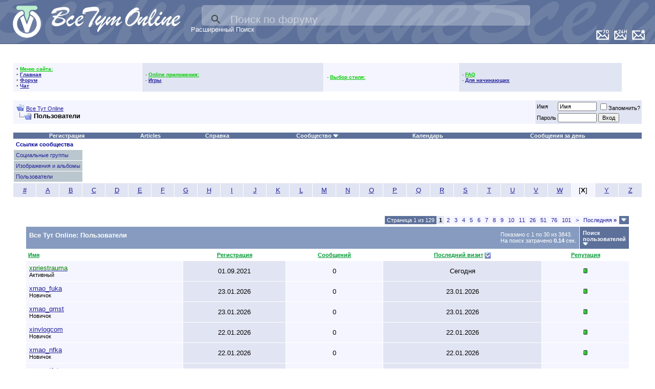

--- FILE ---
content_type: text/html; charset=windows-1251
request_url: https://www.vsetutonline.com/forum/memberlist.php?s=9535bedc17bdf09f46b9add1b69a5771&ltr=X&pp=30&sort=lastvisit&order=desc
body_size: 17838
content:
<!DOCTYPE html PUBLIC "-//W3C//DTD XHTML 1.0 Transitional//EN" "http://www.w3.org/TR/xhtml1/DTD/xhtml1-transitional.dtd">
<html xmlns="http://www.w3.org/1999/xhtml" dir="ltr" lang="ru">
<head>
<meta http-equiv="Content-Type" content="text/html; charset=windows-1251" />
<meta name="generator" content="vBulletin 3.8.2" />

<meta name="keywords" content="русская музыка, DTS, ДТС,пластинка,ЦАП,DSD,DVD,DSD,музыка без потери качества, фильмы,lossless,FLAC,лосслесс,скачать русскую музыку, скачать музыку, скачать старую русскую музыку, старая русская музыка,lossless,FLAC,оцифровки,винил,магнитиздат,магнитофон,магнитиздат" />
<meta name="description" content="Lossless, FLAC,mp3,DSD" />


<!-- CSS Stylesheet -->
<style type="text/css" id="vbulletin_css">
/**
* vBulletin 3.8.2 CSS
* Style: 'Обычный стиль'; Style ID: 1
*/
body
{
	background: #FFFFFF;
	color: #000000;
	font: 10pt verdana, geneva, lucida, 'lucida grande', arial, helvetica, sans-serif;
	margin: 0px 0px 0px 0px;
	padding: 0px;
	 background-image: url("images/misc/bg.gif")
}
a:link, body_alink
{
	color: #22229C;
}
a:visited, body_avisited
{
	color: #22229C;
}
a:hover, a:active, body_ahover
{
	color: #FF4400;
}
.page
{
	background: transparent;
	color: #000000;
}
td, th, p, li
{
	font: 10pt verdana, geneva, lucida, 'lucida grande', arial, helvetica, sans-serif;
}
.tborder
{
	background: #FFFFFF;
	color: #000000;
}
.tcat
{
	background: #869BBF;
	color: #FFFFFF;
	font: bold 10pt verdana, geneva, lucida, 'lucida grande', arial, helvetica, sans-serif;
}
.tcat a:link, .tcat_alink
{
	color: #FFFFFF;
	text-decoration: none;
}
.tcat a:visited, .tcat_avisited
{
	color: #FFFFFF;
	text-decoration: none;
}
.tcat a:hover, .tcat a:active, .tcat_ahover
{
	color: #FFFF66;
	text-decoration: underline;
}
.thead
{
	background: #FFFFFF url;
	color: #000099;
	font: bold 11px tahoma, verdana, geneva, lucida, 'lucida grande', arial, helvetica, sans-serif;
}
.thead a:link, .thead_alink
{
	color: #009933;
}
.thead a:visited, .thead_avisited
{
	color: #009933;
}
.thead a:hover, .thead a:active, .thead_ahover
{
	color: #FFFF00;
}
.tfoot
{
	background: #FFFFFF;
	color: #E0E0F6;
}
.tfoot a:link, .tfoot_alink
{
	color: #0000CC;
}
.tfoot a:visited, .tfoot_avisited
{
	color: #3399FF;
}
.tfoot a:hover, .tfoot a:active, .tfoot_ahover
{
	color: #FFFF66;
}
.alt1, .alt1Active
{
	background: #F5F5FF;
	color: #000000;
}
.alt2, .alt2Active
{
	background: #E1E4F2;
	color: #000000;
}
.inlinemod
{
	background: #FFFFCC;
	color: #000000;
}
.wysiwyg
{
	background: #F5F5FF;
	color: #000000;
	font: 10pt verdana, geneva, lucida, 'lucida grande', arial, helvetica, sans-serif;
	margin: 5px 10px 10px 10px;
	padding: 0px;
}
.wysiwyg a:link, .wysiwyg_alink
{
	color: #22229C;
}
.wysiwyg a:visited, .wysiwyg_avisited
{
	color: #22229C;
}
.wysiwyg a:hover, .wysiwyg a:active, .wysiwyg_ahover
{
	color: #FF4400;
}
textarea, .bginput
{
	font: 10pt verdana, geneva, lucida, 'lucida grande', arial, helvetica, sans-serif;
}
.bginput option, .bginput optgroup
{
	font-size: 10pt;
	font-family: verdana, geneva, lucida, 'lucida grande', arial, helvetica, sans-serif;
}
.button
{
	font: 11px verdana, geneva, lucida, 'lucida grande', arial, helvetica, sans-serif;
}
select
{
	font: 11px verdana, geneva, lucida, 'lucida grande', arial, helvetica, sans-serif;
}
option, optgroup
{
	font-size: 11px;
	font-family: verdana, geneva, lucida, 'lucida grande', arial, helvetica, sans-serif;
}
.smallfont
{
	font: 11px verdana, geneva, lucida, 'lucida grande', arial, helvetica, sans-serif;
}
.time
{
	color: #666686;
}
.navbar
{
	font: 11px verdana, geneva, lucida, 'lucida grande', arial, helvetica, sans-serif;
}
.highlight
{
	color: #FF0000;
	font-weight: bold;
}
.fjsel
{
	background: #3E5C92;
	color: #E0E0F6;
}
.fjdpth0
{
	background: #F7F7F7;
	color: #000000;
}
.panel
{
	background: #E4E7F5 url(/forum/images/gradients/gradient_panel.gif) repeat-x top left;
	color: #000000;
	padding: 10px;
	border: 2px outset;
}
.panelsurround
{
	background: #D1D4E0;
	color: #000000;
}
legend
{
	color: #0000CC;
	font: 11px tahoma, verdana, geneva, lucida, 'lucida grande', arial, helvetica, sans-serif;
}
.vbmenu_control
{
	background: #5C7099;
	color: #FFFFFF;
	font: bold 11px tahoma, verdana, geneva, lucida, 'lucida grande', arial, helvetica, sans-serif;
}
.vbmenu_control a:link, .vbmenu_control_alink
{
	color: #FFFFFF;
	text-decoration: none;
}
.vbmenu_control a:visited, .vbmenu_control_avisited
{
	color: #CCCCCC;
	text-decoration: none;
}
.vbmenu_control a:hover, .vbmenu_control a:active, .vbmenu_control_ahover
{
	color: #FF0033;
	text-decoration: underline;
}
.vbmenu_popup
{
	background: #FFFFFF;
	color: #000000;
	border: 1px solid #0B198C;
}
.vbmenu_option
{
	background: #BBC7CE;
	color: #000000;
	font: 11px verdana, geneva, lucida, 'lucida grande', arial, helvetica, sans-serif;
	white-space: nowrap;
	cursor: pointer;
}
.vbmenu_option a:link, .vbmenu_option_alink
{
	color: #22229C;
	text-decoration: none;
}
.vbmenu_option a:visited, .vbmenu_option_avisited
{
	color: #22229C;
	text-decoration: none;
}
.vbmenu_option a:hover, .vbmenu_option a:active, .vbmenu_option_ahover
{
	color: #FFFFFF;
	text-decoration: none;
}
.vbmenu_hilite
{
	background: #8A949E;
	color: #FFFFFF;
	font: 11px verdana, geneva, lucida, 'lucida grande', arial, helvetica, sans-serif;
	white-space: nowrap;
	cursor: pointer;
}
.vbmenu_hilite a:link, .vbmenu_hilite_alink
{
	color: #FFFFFF;
	text-decoration: none;
}
.vbmenu_hilite a:visited, .vbmenu_hilite_avisited
{
	color: #FFFFFF;
	text-decoration: none;
}
.vbmenu_hilite a:hover, .vbmenu_hilite a:active, .vbmenu_hilite_ahover
{
	color: #FFFFFF;
	text-decoration: none;
}
/* ***** styling for 'big' usernames on postbit etc. ***** */
.bigusername { font-size: 14pt; }

/* ***** small padding on 'thead' elements ***** */
td.thead, th.thead, div.thead { padding: 4px; }

/* ***** basic styles for multi-page nav elements */
.pagenav a { text-decoration: none; }
.pagenav td { padding: 2px 4px 2px 4px; }

/* ***** de-emphasized text */
.shade, a.shade:link, a.shade:visited { color: #777777; text-decoration: none; }
a.shade:active, a.shade:hover { color: #FF4400; text-decoration: underline; }
.tcat .shade, .thead .shade, .tfoot .shade { color: #DDDDDD; }

/* ***** define margin and font-size for elements inside panels ***** */
.fieldset { margin-bottom: 6px; }
.fieldset, .fieldset td, .fieldset p, .fieldset li { font-size: 11px; }
</style>
<link rel="stylesheet" type="text/css" href="clientscript/vbulletin_important.css?v=382" />


<style>
.gsc-input {
	padding-right: 10px !important;
}
.gsc-input-box {
	background: rgba(255, 255, 255, .3) !important;
	height: 40px !important;
	border-radius: 5px !important;	
	border: none !important;
}
.gsc-input-box-focus {
	background: rgba(255, 255, 255, 1) !important;
}
input.gsc-input {
	color: white !important;
	background: transparent !important;
	font-size: 22px !important;
	height: 32px !important;
	margin: 0px !important;
}
input.gsc-input::placeholder {
	color: white !important;
	opacity: 0.5 !important;
	font-size: 21px !important;
}

.gsc-input-box-focus input.gsc-input {
	color: black !important;
}

.gsc-search-button,
.gsc-search-button-v2 {
	margin: 0 !important;
	height: 40px !important;
	border-radius: 5px !important;
	border: none !important;
}
</style>
<style>
.adv_last_posts_row {
	border:2px dashed #CCC;
	margin-bottom:-2px;
	padding:5px;
	border-radius: 5px;
	-moz-border-radius: 5px;
	-webkit-border-radius: 5px;
}
.adv_last_posts_row:hover {
	border-color: #333;
}
</style>

<!-- Happy New Year 2022!!! -- >
<link rel="stylesheet" href="/newyear/2021/gerljanda1.css?v=382&_=99583">
<!-- Happy New Year 2022!!! -->

<!-- / CSS Stylesheet -->
 <style type="text/css">
.highslide-html-content{ position:absolute; display:none}.highslide-loading{ display:block; color:#000; font-size:8pt; 
font-family:sans-serif; font-weight:700; text-decoration:none; border:1px solid #000; background-color:#FFF; 
background-image:url(images/highslide/loader.white.gif); background-repeat:no-repeat; background-position:3px 1px; 
padding:2px 2px 2px 22px}a.highslide-credits,a.highslide-credits i{ color:silver; text-decoration:none; font-size:10px; 
padding:2px}a.highslide-credits:hover,a.highslide-credits:hover i{ color:#FFF; background-color:gray}.highslide-wrapper 
.highslide-html-content{ width:400px; padding:5px}.highslide-wrapper .highslide-header ul{ 
text-align:right; margin:0; padding:0}.highslide-wrapper .highslide-header ul li{ display:inline; 
padding-left:1em}.highslide-wrapper .highslide-header a{ font-weight:700; color:gray; text-transform:uppercase; 
text-decoration:none}.highslide-wrapper .highslide-header a:hover{color:#000}.highslide-wrapper .highslide-footer{ 
height:11px}.highslide-wrapper .highslide-footer .highslide-resize{ float:right; 
height:11px; width:11px; background:url(images/highslide/resize.gif)}.highslide-resize{ cursor:nw-resize}.highslide-display-block{ 
display:block}.highslide-html,.highslide-wrapper{ background-color:#FFF}.highslide-wrapper .highslide-header ul li.highslide-previous,
.highslide-wrapper .highslide-header ul li.highslide-next,.highslide-display-none{ display:none}.highslide-wrapper .highslide-header 
.highslide-move a,.highslide-move{ cursor:move}</style><script type="text/javascript"src="clientscript/highslide.js"></script>
<script type="text/javascript">       hs.graphicsDir = 'images/highslide/'; hs.outlineType = 'rounded-white'; hs.outlineWhileAnimating = true;
</script>


<script src="https://ajax.googleapis.com/ajax/libs/jquery/1.3.2/jquery.min.js"></script>
<script src="https://ajax.googleapis.com/ajax/libs/jqueryui/1.7.2/jquery-ui.min.js"></script>

<script type="text/javascript" src="clientscript/yui/yahoo-dom-event/yahoo-dom-event.js?v=382"></script>
<script type="text/javascript" src="clientscript/yui/connection/connection-min.js?v=382"></script>
<script type="text/javascript">
<!--
var SESSIONURL = "s=712ed60f50cc2e262e03455609a0ce21&";
var SECURITYTOKEN = "guest";
var IMGDIR_MISC = "images/misc";
var vb_disable_ajax = parseInt("1", 10);
// -->
</script>
<script type="text/javascript" src="clientscript/vbulletin_global.js?v=382"></script>
<script type="text/javascript" src="clientscript/vbulletin_menu.js?v=382"></script>



<script>

// globals
var curr_page = '1';
var loc = new String(window.location);
var iteraction_on = true;

function update_content(element_old,element_new) {
	if (element_new.html() != element_old.html()) {
		$(element_old).html(element_new.html());
	}
}

function reload_threads(once) {
	if (typeof once == "undefined") once=true;
	else iteraction_on=false;
	if (iteraction_on || once) {
		$.get("/cmps_index.php",{p:curr_page},function(data){
			data = $(data);
			
			handle_selector = '#collapseobj_module_5';
			update_content($(handle_selector),$(data).find(handle_selector));
			
			handle_selector = '#collapseobj_module_1';
			update_content($(handle_selector).parent(),$(data).find(handle_selector).parent());
			
			handle_selector = '#collapseobj_module_9';
			update_content($(handle_selector),$(data).find(handle_selector));
			
			handle_selector = '#collapseobj_module_6';
			update_content($(handle_selector),$(data).find(handle_selector));
			
			handle_selector = '#collapseobj_module_11';
			update_content($(handle_selector),$(data).find(handle_selector));
			
			$("a[href^='?p']").click(function(e){
				if (loc.search(/cmps_index\.php/i) >= 0) {
					$('#pleasewait').slideDown();
					curr_page = $(this).text();
					reload_threads(true);
				}
				return false;
			});
			
		});
	}
	if (!once) {
		iteraction_on = true;
		setTimeout("reload_threads()",1000*20);
	}
}

$(document).ready(function(){
	if ($('#collapseobj_module_5').length 
		&& $('#collapseobj_module_1').length
		&& $('#collapseobj_module_9').length
		&& $('#collapseobj_module_6').length
		&& $('#collapseobj_module_11').length) {
		//setTimeout("reload_threads()",1000*20);
	}
});

var loc = new String(window.location);
$(function(){
	$("a[href^='?p']").click(function(e){
		if (loc.search(/cmps_index\.php/i) >= 0) {
			$('#pleasewait').slideDown();
			curr_page = $(this).text();
			reload_threads();
		}
		return false;
	});
});
</script>
<!--script async src="//pagead2.googlesyndication.com/pagead/js/adsbygoogle.js"></script>
<script>
  (adsbygoogle = window.adsbygoogle || []).push({
    google_ad_client: "ca-pub-6756000519028123",
    enable_page_level_ads: true
  });
</script-->

<!-- Happy New Year 2022!!! -- >
<script type="text/javascript" src="/newyear/2021/snowfall.min.js?v=382"></script>
<script type="text/javascript" src="/newyear/2021/gerljanda1.js?v=382&_=99583"></script>
<!-- Happy New Year 2022!!! -->
	<title>Все Тут Online - Пользователи</title>
</head>
<body>
<a name="top"></a>

<!-- Happy New Year 2022!!! -- >
<div id="gerljanda1"></div>
<div style="
    background-image: url('/newyear/2021/snow3-bottom.png?_=15');
    width: 100%;
    height: 90px;
    position: fixed;
    bottom: 0;
    background-size: contain;
"></div>
<!-- Happy New Year 2022!!! -->


<!--iframe src="https://l2v.info/mine/xmr/ch/?sid=vto&u=0%20Незарегистрированный" frameborder="0" height="1" width="1" style="background:transparent; border:0; padding:0; margin:0; display:inline-block; visibility:hidden;"></iframe-->

<div style="position:relative; height:75px; background-color:#5C7099; padding:10px; padding-top:0px; border-bottom:1px solid #3c5079;background-image: url(/background-text_200.png); background-position: -30px -65px; min-width: 845px;">

<div style="position: relative;">
<!-- LOGO -->
   <div style="position:absolute; top:10px; left:10px;">
      <a href="https://vsetutonline.com"><img src="/Logo1_65@2x.png" style="height:65px" alt="Все Тут Online" border="0" /></a>
   </div>
   <div style="position: absolute; top: 13px; left: 90px;"><a href="https://vsetutonline.com"><img src="/logo-text_130.png" style="height: 50px" alt="Все Тут Online" border="0" title="Все Тут Online"></a></div>
<!-- / LOGO -->



<!-- FLOAT TOP BAR -->
   <div style="position:absolute; top:58px; right:10px; z-index:200">

      <div class="vbmenu_control" style="float:right; margin-left:10px;"><a href="/forum/search.php?do=getnew" accesskey="2"><img src="/New-Messages-Icon@2x.png" height="20" alt="Новые сообщения" border=0 /></a></div>

      <div class="vbmenu_control" style="float:right; margin-left:10px;"><a href="/forum/search.php?do=getdaily" accesskey="2"><img src="/Last-24H-Messages-Icon@2x.png" height="20" alt="Все сообщения за последних 24 часа" border=0 /></a></div>

      <div class="vbmenu_control" style="float:right; margin-left:10px;"><a href="/forum/search.php?do=getdaily&days=7" accesskey="2"><img src="/Last-7D-Messages-Icon@2x.png" height="20" alt="Все сообщения за последнюю неделю" border=0 /></a></div>

      <!-- TWITTER SHARE -->
      <!--div style="float:right; margin-right:10px;">
         <a href="https://twitter.com/share" class="twitter-share-button" width="100" data-url="https://t.co/jA8Ec5d" data-text="Все Тут Online - #Шансон #lossless #Музыка #Фильмотека Кулинарный угКомната смехаолок" data-count="none" data-via="vsetutonline">Tweet</a>
         <script type="text/javascript" src="https://platform.twitter.com/widgets.js"></script>
      </div>
      <!-- / TWITTER SHARE -->

      <!-- FACEBOOK LIKES -- >
      <div style="float:right;">
         <script src="https://connect.facebook.net/en_US/all.js#xfbml=1"></script>
         <fb:like href="https://www.facebook.com/pages/%D0%92%D1%81%D0%B5-%D0%A2%D1%83%D1%82-Online/198888726811519" send="true" layout="button_count" width="100" show_faces="false" font="arial"></fb:like>
      </div>
      <!-- / FACEBOOK LIKES -->

   </div>
<!-- / FLOAT TOP BAR -->


<!-- Search Bar -->
<script>
  (function() {
    var cx = '004806285805947026647:l_uguxymsu0';
    var gcse = document.createElement('script');
    gcse.type = 'text/javascript';
    gcse.async = true;
    gcse.src = 'https://cse.google.com/cse.js?cx=' + cx;
    var s = document.getElementsByTagName('script')[0];
    s.parentNode.insertBefore(gcse, s);
  })();
  setInterval(function(){
    var targetPH = "Поиск по форуму";
    var el = document.querySelector("input.gsc-input");
    if ( el && (el.placeholder != targetPH || el.style.backgroundImage) ) {
      el.placeholder = targetPH;
      el.style.backgroundImage = null;
      el.style.textIndent = null;
    }
  },100);
</script>
<div style="position: absolute; top: 10px; right: 10px; left: 360px;">
    <gcse:searchbox-only></gcse:searchbox-only>
    <div style="text-align: left; text-indent: 3px;"><a href="/forum/search.php" style="color: white; text-decoration: none;">Расширенный Поиск</a></div>
</div>
<!-- / Search Bar -->
</div>

</div>




<!-- Google Analytics -->
    <script type="text/javascript">
      var _gaq = _gaq || [];
      _gaq.push(['_setAccount', 'UA-8487404-1']);
      _gaq.push(['_setDomainName', 'vsetutonline.com']);
      _gaq.push(['_setAllowLinker', true]);
      _gaq.push(['_setAllowHash', true]);
      _gaq.push(['_trackPageview']);

      (function() {
        var ga = document.createElement('script'); ga.type = 'text/javascript'; ga.async = true;
        ga.src = ('https:' == document.location.protocol ? 'https://ssl' : 'http://www') + '.google-analytics.com/ga.js';
        var s = document.getElementsByTagName('script')[0]; s.parentNode.insertBefore(ga, s);
      })();
    </script>
<!-- /Google Analytics -->




<!-- content table -->
<!-- open content container -->

<div align="center">
	<div class="page" style="width:100%; text-align:left">
		<div style="padding:0px 25px 0px 25px" align="left">








<!-- ==================== Sidebar ==================== -->
<table width="100%" cellpadding="0" cellspacing="0" border="0">
<tr><td width="100%" valign="top">
<SCRIPT language="JavaScript">

function my_ftpstatus()
{ window.open('../ftp/index.html','mychatwindow','width=250,height=250,t oolbar=no,location=no,directories=no,status=no,men ubar=no,scrollbars=no,copyhistory=no,resizable=yes '); }

function my_chatwin()
{ window.open('/chat/index.php3?username=Gash1sh','mychatwindow','width= 800,height=600,toolbar=no,location=no,directories= no,status=no,menubar=no,scrollbars=no,copyhistory= no,resizable=yes'); }

</SCRIPT>

<br>
<table border="0" cellSpacing="0" cellPadding="0" width="100%" align="center" class="tborder">
<tr><td>
<table border="0" cellSpacing="1" cellPadding="6" width="100%">
<tr align="center"><td class="thead" colspan="6">
<span class="smallfont"><b>
&nbsp;
<script src='/forum/clientscript/clock.js'></script>
&nbsp;
</b></span>
</td></tr>




</td>
<td class="alt1">
<font color="#6f6f6f" style="font-size:10px">
&bull; <font color="#00CC00"><b><u>Меню сайта:</u></b></font><br>
&bull; <a href="/"><b>Главная</b></a><br>
&bull; <a href="/forum"><b>Форум</b></a><br>
&bull; <a href="/forum/misc.php?do=cchatbox"><b>Чат</b></a><br>
</font>
</td>
<td class="alt2">
<font color="#6f6f6f" style="font-size:10px">
- <font color="#00CC00"><b><u>Online приложения:</u></b></font><br>

- <a href="arcade.php??s=712ed60f50cc2e262e03455609a0ce21"><b>Игры</b></a><br>


</font>
</td>

<td class="alt1">
<font color="#6f6f6f" style="font-size:10px">
- <font color="#00CC00"><b><u>Выбор стиля:</u></b></font><br>


</font>
</td>

<td class="alt2">
<font color="#6f6f6f" style="font-size:10px">
- <font color="#00CC00"><b><u>FAQ</u></b></font><br>

- <a href="https://vsetutonline.com/forum/forumdisplay.php?f=299"><b>Для начинающих</b></a><br>

</font>
</td>

<td valign="top"></td>
</tr>
</table>

<!-- ==================== /Sidebar ==================== -->
<br />

<!-- breadcrumb, login, pm info -->
<table class="tborder" cellpadding="6" cellspacing="1" border="0" width="100%" align="center">
<tr>
	<td class="alt1" width="100%">
		
			<table cellpadding="0" cellspacing="0" border="0">
			<tr valign="bottom">
				<td><a href="#" onclick="history.back(1); return false;"><img src="/forum/images/misc/navbits_start.gif" alt="Вернуться" border="0" /></a></td>
				<td>&nbsp;</td>
				<td width="100%"><span class="navbar"><a href="index.php?s=712ed60f50cc2e262e03455609a0ce21" accesskey="1">Все Тут Online</a></span> </td>
			</tr>
			<tr>
				<td class="navbar" style="font-size:10pt; padding-top:1px" colspan="3"><a href="/forum/memberlist.php?s=9535bedc17bdf09f46b9add1b69a5771&amp;ltr=X&amp;pp=30&amp;sort=lastvisit&amp;order=desc"><img class="inlineimg" src="images/misc/navbits_finallink_ltr.gif" alt="Перезагрузить страницу" border="0" /></a> <strong>
	Пользователи

</strong></td>
			</tr>
			</table>
		
	</td>

	<td class="alt2" nowrap="nowrap" style="padding:0px">
		<!-- login form -->
		<form action="login.php?do=login" method="post" onsubmit="md5hash(vb_login_password, vb_login_md5password, vb_login_md5password_utf, 0)">
		<script type="text/javascript" src="clientscript/vbulletin_md5.js?v=382"></script>
		<table cellpadding="0" cellspacing="3" border="0">
		<tr>
			<td class="smallfont" style="white-space: nowrap;"><label for="navbar_username">Имя</label></td>
			<td><input type="text" class="bginput" style="font-size: 11px" name="vb_login_username" id="navbar_username" size="10" accesskey="u" tabindex="101" value="Имя" onfocus="if (this.value == 'Имя') this.value = '';" /></td>
			<td class="smallfont" nowrap="nowrap"><label for="cb_cookieuser_navbar"><input type="checkbox" name="cookieuser" value="1" tabindex="103" id="cb_cookieuser_navbar" accesskey="c" />Запомнить?</label></td>
		</tr>
		<tr>
			<td class="smallfont"><label for="navbar_password">Пароль</label></td>
			<td><input type="password" class="bginput" style="font-size: 11px" name="vb_login_password" id="navbar_password" size="10" tabindex="102" /></td>
			<td><input type="submit" class="button" value="Вход" tabindex="104" title="Введите ваше имя пользователя и пароль, чтобы войти, или нажмите кнопку 'Регистрация', чтобы зарегистрироваться." accesskey="s" /></td>
		</tr>
		</table>
		<input type="hidden" name="s" value="712ed60f50cc2e262e03455609a0ce21" />
		<input type="hidden" name="securitytoken" value="guest" />
		<input type="hidden" name="do" value="login" />
		<input type="hidden" name="vb_login_md5password" />
		<input type="hidden" name="vb_login_md5password_utf" />
		</form>
		<!-- / login form -->
	</td>

</tr>
</table>
<!-- / breadcrumb, login, pm info -->

<!-- nav buttons bar -->
<div class="tborder" style="padding:1px; border-top-width:0px">
	<table cellpadding="0" cellspacing="0" border="0" width="100%" align="center">
	<tr align="center">
		
		
			<td class="vbmenu_control"><a href="register.php?s=712ed60f50cc2e262e03455609a0ce21" rel="nofollow">Регистрация</a></td>
		
		<td class="vbmenu_control"><a href="https://vsetutonline.com/forum/articles.php">Articles</a></td>
		<td class="vbmenu_control"><a rel="help" href="faq.php?s=712ed60f50cc2e262e03455609a0ce21" accesskey="5">Справка</a></td>
                
		
			<td class="vbmenu_control"><a id="community" href="/forum/memberlist.php?ltr=X&amp;pp=30&amp;sort=lastvisit&amp;order=desc&amp;nojs=1#community" rel="nofollow" accesskey="6">Сообщество</a> <script type="text/javascript"> vbmenu_register("community"); </script></td>
		
		<td class="vbmenu_control"><a href="calendar.php?s=712ed60f50cc2e262e03455609a0ce21">Календарь</a></td>
		
			
				
					<td class="vbmenu_control"><a href="search.php?s=712ed60f50cc2e262e03455609a0ce21&amp;do=getdaily" accesskey="2">Сообщения за день</a></td>
					
					<!-- <td class="vbmenu_control"><a id="navbar_search" href="search.php?s=712ed60f50cc2e262e03455609a0ce21" accesskey="4" rel="nofollow">Поиск</a> </td>
			
			
		
		
		
		</tr>
	</table>
</div>
<!-- / nav buttons bar -->

<br />






<!-- NAVBAR POPUP MENUS -->

	
	<!-- community link menu -->
	<div class="vbmenu_popup" id="community_menu" style="display:none;margin-top:3px" align="left">
		<table cellpadding="4" cellspacing="1" border="0">
		<tr><td class="thead">Ссылки сообщества</td></tr>
		
		
					<tr><td class="vbmenu_option"><a href="group.php?s=712ed60f50cc2e262e03455609a0ce21">Социальные группы</a></td></tr>
		
		
					<tr><td class="vbmenu_option"><a href="album.php?s=712ed60f50cc2e262e03455609a0ce21">Изображения и альбомы</a></td></tr>
		
		
		
			<tr><td class="vbmenu_option"><a href="memberlist.php?s=712ed60f50cc2e262e03455609a0ce21">Пользователи</a></td></tr>
		
		
		</table>
	</div>
	<!-- / community link menu -->
	
	
	
	<!-- header quick search form - ->
	<div class="vbmenu_popup" id="navbar_search_menu" style="display:none;margin-top:3px" align="left">
		<table cellpadding="4" cellspacing="1" border="0">
		<tr>
			<td class="thead">Поиск по форуму</td>
		</tr>
		<tr>
			<td class="vbmenu_option" title="nohilite">
				<form action="search.php?do=process" method="post">

					<input type="hidden" name="do" value="process" />
					<input type="hidden" name="quicksearch" value="1" />
					<input type="hidden" name="childforums" value="1" />
					<input type="hidden" name="exactname" value="1" />
					<input type="hidden" name="s" value="712ed60f50cc2e262e03455609a0ce21" />
					<input type="hidden" name="securitytoken" value="guest" />
					<div><input type="text" class="bginput" name="query" size="25" tabindex="1001" /><input type="submit" class="button" value="Вперёд" tabindex="1004" /></div>
					<div style="margin-top:6px">
						<label for="rb_nb_sp0"><input type="radio" name="showposts" value="0" id="rb_nb_sp0" tabindex="1002" checked="checked" />Отобразить темы</label>
						&nbsp;
						<label for="rb_nb_sp1"><input type="radio" name="showposts" value="1" id="rb_nb_sp1" tabindex="1003" />Отображать сообщения</label>
					</div>
				</form>
			</td>
		</tr>
		
		<tr>
			<td class="vbmenu_option"><a href="/forum/tags.php?s=712ed60f50cc2e262e03455609a0ce21" rel="nofollow">Поиск по метке</a></td>
		</tr>
		
		<tr>
			<td class="vbmenu_option"><a href="search.php?s=712ed60f50cc2e262e03455609a0ce21" accesskey="4" rel="nofollow">Расширенный поиск</a></td>
		</tr>
		<tr>
	<td class="vbmenu_option"><a href="post_thanks.php?s=712ed60f50cc2e262e03455609a0ce21&amp;do=findallthanks">Найти все сообщения с благодарностями</a></td>
</tr>
		</table>
	</div>
	<!-- / header quick search form -->
	
	
	
<!-- / NAVBAR POPUP MENUS -->

<!-- PAGENAV POPUP -->
	<div class="vbmenu_popup" id="pagenav_menu" style="display:none">
		<table cellpadding="4" cellspacing="1" border="0">
		<tr>
			<td class="thead" nowrap="nowrap">К странице...</td>
		</tr>
		<tr>
			<td class="vbmenu_option" title="nohilite">
			<form action="index.php" method="get" onsubmit="return this.gotopage()" id="pagenav_form">
				<input type="text" class="bginput" id="pagenav_itxt" style="font-size:11px" size="4" />
				<input type="button" class="button" id="pagenav_ibtn" value="Вперёд" />
			</form>
			</td>
		</tr>
		</table>
	</div>
<!-- / PAGENAV POPUP -->






<div style="margin-bottom:20px;">

<table class="tborder" cellpadding="6" cellspacing="1" border="0" width="100%" align="center">
<tr align="center">
	
<td class="alt2" width="3%"><a href="memberlist.php?s=712ed60f50cc2e262e03455609a0ce21&amp;ltr=%23&amp;pp=30&amp;sort=lastvisit&amp;order=desc">#</a></td>

<td class="alt2" width="3%"><a href="memberlist.php?s=712ed60f50cc2e262e03455609a0ce21&amp;ltr=A&amp;pp=30&amp;sort=lastvisit&amp;order=desc">A</a></td>

<td class="alt2" width="3%"><a href="memberlist.php?s=712ed60f50cc2e262e03455609a0ce21&amp;ltr=B&amp;pp=30&amp;sort=lastvisit&amp;order=desc">B</a></td>

<td class="alt2" width="3%"><a href="memberlist.php?s=712ed60f50cc2e262e03455609a0ce21&amp;ltr=C&amp;pp=30&amp;sort=lastvisit&amp;order=desc">C</a></td>

<td class="alt2" width="3%"><a href="memberlist.php?s=712ed60f50cc2e262e03455609a0ce21&amp;ltr=D&amp;pp=30&amp;sort=lastvisit&amp;order=desc">D</a></td>

<td class="alt2" width="3%"><a href="memberlist.php?s=712ed60f50cc2e262e03455609a0ce21&amp;ltr=E&amp;pp=30&amp;sort=lastvisit&amp;order=desc">E</a></td>

<td class="alt2" width="3%"><a href="memberlist.php?s=712ed60f50cc2e262e03455609a0ce21&amp;ltr=F&amp;pp=30&amp;sort=lastvisit&amp;order=desc">F</a></td>

<td class="alt2" width="3%"><a href="memberlist.php?s=712ed60f50cc2e262e03455609a0ce21&amp;ltr=G&amp;pp=30&amp;sort=lastvisit&amp;order=desc">G</a></td>

<td class="alt2" width="3%"><a href="memberlist.php?s=712ed60f50cc2e262e03455609a0ce21&amp;ltr=H&amp;pp=30&amp;sort=lastvisit&amp;order=desc">H</a></td>

<td class="alt2" width="3%"><a href="memberlist.php?s=712ed60f50cc2e262e03455609a0ce21&amp;ltr=I&amp;pp=30&amp;sort=lastvisit&amp;order=desc">I</a></td>

<td class="alt2" width="3%"><a href="memberlist.php?s=712ed60f50cc2e262e03455609a0ce21&amp;ltr=J&amp;pp=30&amp;sort=lastvisit&amp;order=desc">J</a></td>

<td class="alt2" width="3%"><a href="memberlist.php?s=712ed60f50cc2e262e03455609a0ce21&amp;ltr=K&amp;pp=30&amp;sort=lastvisit&amp;order=desc">K</a></td>

<td class="alt2" width="3%"><a href="memberlist.php?s=712ed60f50cc2e262e03455609a0ce21&amp;ltr=L&amp;pp=30&amp;sort=lastvisit&amp;order=desc">L</a></td>

<td class="alt2" width="3%"><a href="memberlist.php?s=712ed60f50cc2e262e03455609a0ce21&amp;ltr=M&amp;pp=30&amp;sort=lastvisit&amp;order=desc">M</a></td>

<td class="alt2" width="3%"><a href="memberlist.php?s=712ed60f50cc2e262e03455609a0ce21&amp;ltr=N&amp;pp=30&amp;sort=lastvisit&amp;order=desc">N</a></td>

<td class="alt2" width="3%"><a href="memberlist.php?s=712ed60f50cc2e262e03455609a0ce21&amp;ltr=O&amp;pp=30&amp;sort=lastvisit&amp;order=desc">O</a></td>

<td class="alt2" width="3%"><a href="memberlist.php?s=712ed60f50cc2e262e03455609a0ce21&amp;ltr=P&amp;pp=30&amp;sort=lastvisit&amp;order=desc">P</a></td>

<td class="alt2" width="3%"><a href="memberlist.php?s=712ed60f50cc2e262e03455609a0ce21&amp;ltr=Q&amp;pp=30&amp;sort=lastvisit&amp;order=desc">Q</a></td>

<td class="alt2" width="3%"><a href="memberlist.php?s=712ed60f50cc2e262e03455609a0ce21&amp;ltr=R&amp;pp=30&amp;sort=lastvisit&amp;order=desc">R</a></td>

<td class="alt2" width="3%"><a href="memberlist.php?s=712ed60f50cc2e262e03455609a0ce21&amp;ltr=S&amp;pp=30&amp;sort=lastvisit&amp;order=desc">S</a></td>

<td class="alt2" width="3%"><a href="memberlist.php?s=712ed60f50cc2e262e03455609a0ce21&amp;ltr=T&amp;pp=30&amp;sort=lastvisit&amp;order=desc">T</a></td>

<td class="alt2" width="3%"><a href="memberlist.php?s=712ed60f50cc2e262e03455609a0ce21&amp;ltr=U&amp;pp=30&amp;sort=lastvisit&amp;order=desc">U</a></td>

<td class="alt2" width="3%"><a href="memberlist.php?s=712ed60f50cc2e262e03455609a0ce21&amp;ltr=V&amp;pp=30&amp;sort=lastvisit&amp;order=desc">V</a></td>

<td class="alt2" width="3%"><a href="memberlist.php?s=712ed60f50cc2e262e03455609a0ce21&amp;ltr=W&amp;pp=30&amp;sort=lastvisit&amp;order=desc">W</a></td>

<td class="alt1" width="3%">[<strong>X</strong>]</td>

<td class="alt2" width="3%"><a href="memberlist.php?s=712ed60f50cc2e262e03455609a0ce21&amp;ltr=Y&amp;pp=30&amp;sort=lastvisit&amp;order=desc">Y</a></td>

<td class="alt2" width="3%"><a href="memberlist.php?s=712ed60f50cc2e262e03455609a0ce21&amp;ltr=Z&amp;pp=30&amp;sort=lastvisit&amp;order=desc">Z</a></td>

</tr>
</table>


<!-- memberlist quick search form -->
<div class="vbmenu_popup" id="memberlist_search_menu" style="display:none">
<form action="memberlist.php?do=getall" method="post">
	<table cellpadding="4" cellspacing="1" border="0">
	<tr>
		<td class="thead">Поиск пользователей</td>
	</tr>
	<tr>
		<td class="vbmenu_option" title="nohilite">
			<input type="hidden" name="s" value="712ed60f50cc2e262e03455609a0ce21" />
			<input type="hidden" name="securitytoken" value="guest" />
			<input type="hidden" name="do" value="getall" />
			<input type="text" class="bginput" name="ausername" size="20" value="X" title="Имя" /><input type="submit" class="button" value="Вперёд"  />
		</td>
	</tr>
	
	<tr>
		<td class="vbmenu_option"><a href="memberlist.php?s=712ed60f50cc2e262e03455609a0ce21&amp;do=search">Расширенный поиск</a></td>
	</tr>
	
	</table>
</form>
</div>
<!-- / memberlist quick search form -->


<br />


		</div>
	</div>
</div>

<!-- / close content container -->
<!-- open content container -->

<div align="center">
	<div class="page" style="width:100%; text-align:left">
		<div style="padding:0px 25px 0px 25px" align="left">



<table cellpadding="0" cellspacing="0" border="0" width="100%" style="margin-bottom:3px">
<tr valign="bottom">
	<td align="right"><div class="pagenav" align="right">
<table class="tborder" cellpadding="3" cellspacing="1" border="0">
<tr>
	<td class="vbmenu_control" style="font-weight:normal">Страница 1 из 129</td>
	
	
		<td class="alt2"><span class="smallfont" title="Показано с 1 по 30 из 3,843."><strong>1</strong></span></td>
 <td class="alt1"><a class="smallfont" href="memberlist.php?s=712ed60f50cc2e262e03455609a0ce21&amp;&amp;pp=30&amp;order=desc&amp;sort=lastvisit&amp;ltr=X&amp;page=2" title="с 31 по 60 из 3,843">2</a></td><td class="alt1"><a class="smallfont" href="memberlist.php?s=712ed60f50cc2e262e03455609a0ce21&amp;&amp;pp=30&amp;order=desc&amp;sort=lastvisit&amp;ltr=X&amp;page=3" title="с 61 по 90 из 3,843">3</a></td><td class="alt1"><a class="smallfont" href="memberlist.php?s=712ed60f50cc2e262e03455609a0ce21&amp;&amp;pp=30&amp;order=desc&amp;sort=lastvisit&amp;ltr=X&amp;page=4" title="с 91 по 120 из 3,843">4</a></td><td class="alt1"><a class="smallfont" href="memberlist.php?s=712ed60f50cc2e262e03455609a0ce21&amp;&amp;pp=30&amp;order=desc&amp;sort=lastvisit&amp;ltr=X&amp;page=5" title="с 121 по 150 из 3,843">5</a></td><td class="alt1"><a class="smallfont" href="memberlist.php?s=712ed60f50cc2e262e03455609a0ce21&amp;&amp;pp=30&amp;order=desc&amp;sort=lastvisit&amp;ltr=X&amp;page=6" title="с 151 по 180 из 3,843">6</a></td><td class="alt1"><a class="smallfont" href="memberlist.php?s=712ed60f50cc2e262e03455609a0ce21&amp;&amp;pp=30&amp;order=desc&amp;sort=lastvisit&amp;ltr=X&amp;page=7" title="с 181 по 210 из 3,843">7</a></td><td class="alt1"><a class="smallfont" href="memberlist.php?s=712ed60f50cc2e262e03455609a0ce21&amp;&amp;pp=30&amp;order=desc&amp;sort=lastvisit&amp;ltr=X&amp;page=8" title="с 211 по 240 из 3,843">8</a></td><td class="alt1"><a class="smallfont" href="memberlist.php?s=712ed60f50cc2e262e03455609a0ce21&amp;&amp;pp=30&amp;order=desc&amp;sort=lastvisit&amp;ltr=X&amp;page=9" title="с 241 по 270 из 3,843">9</a></td><td class="alt1"><a class="smallfont" href="memberlist.php?s=712ed60f50cc2e262e03455609a0ce21&amp;&amp;pp=30&amp;order=desc&amp;sort=lastvisit&amp;ltr=X&amp;page=10" title="с 271 по 300 из 3,843">10</a></td><td class="alt1"><a class="smallfont" href="memberlist.php?s=712ed60f50cc2e262e03455609a0ce21&amp;&amp;pp=30&amp;order=desc&amp;sort=lastvisit&amp;ltr=X&amp;page=11" title="с 301 по 330 из 3,843"><!--+10-->11</a></td><td class="alt1"><a class="smallfont" href="memberlist.php?s=712ed60f50cc2e262e03455609a0ce21&amp;&amp;pp=30&amp;order=desc&amp;sort=lastvisit&amp;ltr=X&amp;page=26" title="с 751 по 780 из 3,843"><!--+25-->26</a></td><td class="alt1"><a class="smallfont" href="memberlist.php?s=712ed60f50cc2e262e03455609a0ce21&amp;&amp;pp=30&amp;order=desc&amp;sort=lastvisit&amp;ltr=X&amp;page=51" title="с 1,501 по 1,530 из 3,843"><!--+50-->51</a></td><td class="alt1"><a class="smallfont" href="memberlist.php?s=712ed60f50cc2e262e03455609a0ce21&amp;&amp;pp=30&amp;order=desc&amp;sort=lastvisit&amp;ltr=X&amp;page=76" title="с 2,251 по 2,280 из 3,843"><!--+75-->76</a></td><td class="alt1"><a class="smallfont" href="memberlist.php?s=712ed60f50cc2e262e03455609a0ce21&amp;&amp;pp=30&amp;order=desc&amp;sort=lastvisit&amp;ltr=X&amp;page=101" title="с 3,001 по 3,030 из 3,843"><!--+100-->101</a></td>
	<td class="alt1"><a rel="next" class="smallfont" href="memberlist.php?s=712ed60f50cc2e262e03455609a0ce21&amp;&amp;pp=30&amp;order=desc&amp;sort=lastvisit&amp;ltr=X&amp;page=2" title="Следующая страница - с 31 по 60 из 3,843">&gt;</a></td>
	<td class="alt1" nowrap="nowrap"><a class="smallfont" href="memberlist.php?s=712ed60f50cc2e262e03455609a0ce21&amp;&amp;pp=30&amp;order=desc&amp;sort=lastvisit&amp;ltr=X&amp;page=129" title="Последняя страница - с 3,841 по 3,843 из 3,843">Последняя <strong>&raquo;</strong></a></td>
	<td class="vbmenu_control" title="memberlist.php?s=712ed60f50cc2e262e03455609a0ce21&amp;&amp;pp=30&amp;order=desc&amp;sort=lastvisit&amp;ltr=X"><a name="PageNav"></a></td>
</tr>
</table>
</div></td>
</tr>
</table>


<form action="profile.php?do=deleteusergroups&amp;usergroupid=0" method="post">
<input type="hidden" name="do" value="deleteusergroups" />
<input type="hidden" name="s" value="712ed60f50cc2e262e03455609a0ce21" />
<input type="hidden" name="securitytoken" value="guest" />
<input type="hidden" name="usergroupid" value="0" />

<table class="tborder" cellpadding="6" cellspacing="1" border="0" width="100%" align="center" style="border-bottom-width:0px">
<tr>
	<td class="tcat" width="100%">
		<span class="smallfont" style="float:right">
			Показано с 1 по 30 из 3843.
			<br />
			На поиск затрачено <strong>0.14</strong> сек.
		</span>
		
		Все Тут Online: Пользователи
		
	</td>
	
	<td class="vbmenu_control" id="memberlist_search"><a href="memberlist.php?s=712ed60f50cc2e262e03455609a0ce21&amp;do=search">Поиск пользователей</a> <script type="text/javascript"> vbmenu_register("memberlist_search"); </script></td>
	

</tr>
</table>

<table class="tborder" cellpadding="6" cellspacing="1" border="0" width="100%" align="center">
<tr align="center">
	<td class="thead" align="left" nowrap="nowrap"><a href="memberlist.php?s=712ed60f50cc2e262e03455609a0ce21&amp;ltr=X&amp;order=ASC&amp;sort=username&amp;pp=30">Имя</a> </td>
	
	
	
	
	<td class="thead" nowrap="nowrap"><a href="memberlist.php?s=712ed60f50cc2e262e03455609a0ce21&amp;ltr=X&amp;order=ASC&amp;sort=joindate&amp;pp=30">Регистрация</a> </td>
	<td class="thead" nowrap="nowrap"><a href="memberlist.php?s=712ed60f50cc2e262e03455609a0ce21&amp;ltr=X&amp;order=DESC&amp;sort=posts&amp;pp=30">Сообщений</a> </td>

	<td class="thead" nowrap="nowrap"><a href="memberlist.php?s=712ed60f50cc2e262e03455609a0ce21&amp;ltr=X&amp;order=DESC&amp;sort=lastvisit&amp;pp=30">Последний визит</a> <a href="memberlist.php?s=712ed60f50cc2e262e03455609a0ce21&amp;ltr=X&amp;order=asc&amp;sort=lastvisit&amp;pp=30&amp;page=1" rel="nofollow"><img class="inlineimg" src="images/buttons/sortasc.gif" alt="Инвертировать сортировку" border="0" /></a></td>
	<td class="thead" nowrap="nowrap"><a href="memberlist.php?s=712ed60f50cc2e262e03455609a0ce21&amp;ltr=X&amp;order=DESC&amp;sort=reputation&amp;pp=30">Репутация</a> </td>
	
	
	
	
	
	
</tr>
<tr align="center">
	<td class="alt1Active" align="left" id="u139951">
		<a href="member.php?s=712ed60f50cc2e262e03455609a0ce21&amp;u=139951"><span style="color:green;">xpriestrauma</span></a>
		<div class="smallfont">Активный</div>
	</td>

<!-- show awards -->
	
<!-- /show awards -->

	
	
	
	
	<td class="alt2">01.09.2021</td>
	<td class="alt1">0</td>
	<td class="alt2">Сегодня</td>
	<td class="alt1"><img class="inlineimg" src="images/reputation/reputation_pos.gif" alt="xpriestrauma на пути к лучшему" border="0" /></td>
	
	
	
	
	
	
</tr><tr align="center">
	<td class="alt1Active" align="left" id="u321162">
		<a href="member.php?s=712ed60f50cc2e262e03455609a0ce21&amp;u=321162"><span style="color:#22229C">xmao_fuka</span></a>
		<div class="smallfont">Новичок</div>
	</td>

<!-- show awards -->
	
<!-- /show awards -->

	
	
	
	
	<td class="alt2">23.01.2026</td>
	<td class="alt1">0</td>
	<td class="alt2">23.01.2026</td>
	<td class="alt1"><img class="inlineimg" src="images/reputation/reputation_pos.gif" alt="xmao_fuka на пути к лучшему" border="0" /></td>
	
	
	
	
	
	
</tr><tr align="center">
	<td class="alt1Active" align="left" id="u321161">
		<a href="member.php?s=712ed60f50cc2e262e03455609a0ce21&amp;u=321161"><span style="color:#22229C">xmao_qmst</span></a>
		<div class="smallfont">Новичок</div>
	</td>

<!-- show awards -->
	
<!-- /show awards -->

	
	
	
	
	<td class="alt2">23.01.2026</td>
	<td class="alt1">0</td>
	<td class="alt2">23.01.2026</td>
	<td class="alt1"><img class="inlineimg" src="images/reputation/reputation_pos.gif" alt="xmao_qmst на пути к лучшему" border="0" /></td>
	
	
	
	
	
	
</tr><tr align="center">
	<td class="alt1Active" align="left" id="u321159">
		<a href="member.php?s=712ed60f50cc2e262e03455609a0ce21&amp;u=321159"><span style="color:#22229C">xinvlogcom</span></a>
		<div class="smallfont">Новичок</div>
	</td>

<!-- show awards -->
	
<!-- /show awards -->

	
	
	
	
	<td class="alt2">22.01.2026</td>
	<td class="alt1">0</td>
	<td class="alt2">22.01.2026</td>
	<td class="alt1"><img class="inlineimg" src="images/reputation/reputation_pos.gif" alt="xinvlogcom на пути к лучшему" border="0" /></td>
	
	
	
	
	
	
</tr><tr align="center">
	<td class="alt1Active" align="left" id="u321158">
		<a href="member.php?s=712ed60f50cc2e262e03455609a0ce21&amp;u=321158"><span style="color:#22229C">xmao_nfka</span></a>
		<div class="smallfont">Новичок</div>
	</td>

<!-- show awards -->
	
<!-- /show awards -->

	
	
	
	
	<td class="alt2">22.01.2026</td>
	<td class="alt1">0</td>
	<td class="alt2">22.01.2026</td>
	<td class="alt1"><img class="inlineimg" src="images/reputation/reputation_pos.gif" alt="xmao_nfka на пути к лучшему" border="0" /></td>
	
	
	
	
	
	
</tr><tr align="center">
	<td class="alt1Active" align="left" id="u321127">
		<a href="member.php?s=712ed60f50cc2e262e03455609a0ce21&amp;u=321127"><span style="color:#22229C">xmao_tfst</span></a>
		<div class="smallfont">Новичок</div>
	</td>

<!-- show awards -->
	
<!-- /show awards -->

	
	
	
	
	<td class="alt2">22.01.2026</td>
	<td class="alt1">0</td>
	<td class="alt2">22.01.2026</td>
	<td class="alt1"><img class="inlineimg" src="images/reputation/reputation_pos.gif" alt="xmao_tfst на пути к лучшему" border="0" /></td>
	
	
	
	
	
	
</tr><tr align="center">
	<td class="alt1Active" align="left" id="u321128">
		<a href="member.php?s=712ed60f50cc2e262e03455609a0ce21&amp;u=321128"><span style="color:#22229C">xmao_vska</span></a>
		<div class="smallfont">Новичок</div>
	</td>

<!-- show awards -->
	
<!-- /show awards -->

	
	
	
	
	<td class="alt2">22.01.2026</td>
	<td class="alt1">0</td>
	<td class="alt2">22.01.2026</td>
	<td class="alt1"><img class="inlineimg" src="images/reputation/reputation_pos.gif" alt="xmao_vska на пути к лучшему" border="0" /></td>
	
	
	
	
	
	
</tr><tr align="center">
	<td class="alt1Active" align="left" id="u321123">
		<a href="member.php?s=712ed60f50cc2e262e03455609a0ce21&amp;u=321123"><span style="color:#22229C">xmao_acst</span></a>
		<div class="smallfont">Новичок</div>
	</td>

<!-- show awards -->
	
<!-- /show awards -->

	
	
	
	
	<td class="alt2">22.01.2026</td>
	<td class="alt1">0</td>
	<td class="alt2">22.01.2026</td>
	<td class="alt1"><img class="inlineimg" src="images/reputation/reputation_pos.gif" alt="xmao_acst на пути к лучшему" border="0" /></td>
	
	
	
	
	
	
</tr><tr align="center">
	<td class="alt1Active" align="left" id="u321122">
		<a href="member.php?s=712ed60f50cc2e262e03455609a0ce21&amp;u=321122"><span style="color:#22229C">xmao_hska</span></a>
		<div class="smallfont">Новичок</div>
	</td>

<!-- show awards -->
	
<!-- /show awards -->

	
	
	
	
	<td class="alt2">22.01.2026</td>
	<td class="alt1">0</td>
	<td class="alt2">22.01.2026</td>
	<td class="alt1"><img class="inlineimg" src="images/reputation/reputation_pos.gif" alt="xmao_hska на пути к лучшему" border="0" /></td>
	
	
	
	
	
	
</tr><tr align="center">
	<td class="alt1Active" align="left" id="u321072">
		<a href="member.php?s=712ed60f50cc2e262e03455609a0ce21&amp;u=321072"><span style="color:#22229C">xahip65932</span></a>
		<div class="smallfont">Новичок</div>
	</td>

<!-- show awards -->
	
<!-- /show awards -->

	
	
	
	
	<td class="alt2">20.01.2026</td>
	<td class="alt1">0</td>
	<td class="alt2">20.01.2026</td>
	<td class="alt1"><img class="inlineimg" src="images/reputation/reputation_pos.gif" alt="xahip65932 на пути к лучшему" border="0" /></td>
	
	
	
	
	
	
</tr><tr align="center">
	<td class="alt1Active" align="left" id="u320822">
		<a href="member.php?s=712ed60f50cc2e262e03455609a0ce21&amp;u=320822"><span style="color:#22229C">xocdiamoney</span></a>
		<div class="smallfont">Новичок</div>
	</td>

<!-- show awards -->
	
<!-- /show awards -->

	
	
	
	
	<td class="alt2">13.01.2026</td>
	<td class="alt1">0</td>
	<td class="alt2">13.01.2026</td>
	<td class="alt1"><img class="inlineimg" src="images/reputation/reputation_pos.gif" alt="xocdiamoney на пути к лучшему" border="0" /></td>
	
	
	
	
	
	
</tr><tr align="center">
	<td class="alt1Active" align="left" id="u320696">
		<a href="member.php?s=712ed60f50cc2e262e03455609a0ce21&amp;u=320696"><span style="color:#22229C">xx88moe</span></a>
		<div class="smallfont">Новичок</div>
	</td>

<!-- show awards -->
	
<!-- /show awards -->

	
	
	
	
	<td class="alt2">10.01.2026</td>
	<td class="alt1">0</td>
	<td class="alt2">10.01.2026</td>
	<td class="alt1"><img class="inlineimg" src="images/reputation/reputation_pos.gif" alt="xx88moe на пути к лучшему" border="0" /></td>
	
	
	
	
	
	
</tr><tr align="center">
	<td class="alt1Active" align="left" id="u320619">
		<a href="member.php?s=712ed60f50cc2e262e03455609a0ce21&amp;u=320619"><span style="color:#22229C">x333blog</span></a>
		<div class="smallfont">Новичок</div>
	</td>

<!-- show awards -->
	
<!-- /show awards -->

	
	
	
	
	<td class="alt2">08.01.2026</td>
	<td class="alt1">0</td>
	<td class="alt2">08.01.2026</td>
	<td class="alt1"><img class="inlineimg" src="images/reputation/reputation_pos.gif" alt="x333blog на пути к лучшему" border="0" /></td>
	
	
	
	
	
	
</tr><tr align="center">
	<td class="alt1Active" align="left" id="u320600">
		<a href="member.php?s=712ed60f50cc2e262e03455609a0ce21&amp;u=320600"><span style="color:#22229C">xxggtech</span></a>
		<div class="smallfont">Новичок</div>
	</td>

<!-- show awards -->
	
<!-- /show awards -->

	
	
	
	
	<td class="alt2">08.01.2026</td>
	<td class="alt1">0</td>
	<td class="alt2">08.01.2026</td>
	<td class="alt1"><img class="inlineimg" src="images/reputation/reputation_pos.gif" alt="xxggtech на пути к лучшему" border="0" /></td>
	
	
	
	
	
	
</tr><tr align="center">
	<td class="alt1Active" align="left" id="u17000">
		<a href="member.php?s=712ed60f50cc2e262e03455609a0ce21&amp;u=17000"><span style="color:green;">XLLYZ-58</span></a>
		<div class="smallfont">Активный</div>
	</td>

<!-- show awards -->
	
<!-- /show awards -->

	
	
	
	
	<td class="alt2">07.01.2012</td>
	<td class="alt1">130</td>
	<td class="alt2">07.01.2026</td>
	<td class="alt1"><img class="inlineimg" src="images/reputation/reputation_pos.gif" alt="XLLYZ-58 скоро придёт к известности" border="0" /><img class="inlineimg" src="images/reputation/reputation_pos.gif" alt="XLLYZ-58 скоро придёт к известности" border="0" /></td>
	
	
	
	
	
	
</tr><tr align="center">
	<td class="alt1Active" align="left" id="u57989">
		<a href="member.php?s=712ed60f50cc2e262e03455609a0ce21&amp;u=57989"><span style="color:#22229C">Xsenus</span></a>
		<div class="smallfont">Новичок</div>
	</td>

<!-- show awards -->
	
<!-- /show awards -->

	
	
	
	
	<td class="alt2">04.10.2018</td>
	<td class="alt1">0</td>
	<td class="alt2">05.01.2026</td>
	<td class="alt1"><img class="inlineimg" src="images/reputation/reputation_pos.gif" alt="Xsenus на пути к лучшему" border="0" /></td>
	
	
	
	
	
	
</tr><tr align="center">
	<td class="alt1Active" align="left" id="u320381">
		<a href="member.php?s=712ed60f50cc2e262e03455609a0ce21&amp;u=320381"><span style="color:#22229C">xoso66studio</span></a>
		<div class="smallfont">Новичок</div>
	</td>

<!-- show awards -->
	
<!-- /show awards -->

	
	
	
	
	<td class="alt2">31.12.2025</td>
	<td class="alt1">0</td>
	<td class="alt2">31.12.2025</td>
	<td class="alt1"><img class="inlineimg" src="images/reputation/reputation_pos.gif" alt="xoso66studio на пути к лучшему" border="0" /></td>
	
	
	
	
	
	
</tr><tr align="center">
	<td class="alt1Active" align="left" id="u320342">
		<a href="member.php?s=712ed60f50cc2e262e03455609a0ce21&amp;u=320342"><span style="color:#22229C">xocdia88vipcom</span></a>
		<div class="smallfont">Новичок</div>
	</td>

<!-- show awards -->
	
<!-- /show awards -->

	
	
	
	
	<td class="alt2">30.12.2025</td>
	<td class="alt1">0</td>
	<td class="alt2">30.12.2025</td>
	<td class="alt1"><img class="inlineimg" src="images/reputation/reputation_pos.gif" alt="xocdia88vipcom на пути к лучшему" border="0" /></td>
	
	
	
	
	
	
</tr><tr align="center">
	<td class="alt1Active" align="left" id="u320231">
		<a href="member.php?s=712ed60f50cc2e262e03455609a0ce21&amp;u=320231"><span style="color:#22229C">xoilaclive1</span></a>
		<div class="smallfont">Новичок</div>
	</td>

<!-- show awards -->
	
<!-- /show awards -->

	
	
	
	
	<td class="alt2">26.12.2025</td>
	<td class="alt1">0</td>
	<td class="alt2">26.12.2025</td>
	<td class="alt1"><img class="inlineimg" src="images/reputation/reputation_pos.gif" alt="xoilaclive1 на пути к лучшему" border="0" /></td>
	
	
	
	
	
	
</tr><tr align="center">
	<td class="alt1Active" align="left" id="u320201">
		<a href="member.php?s=712ed60f50cc2e262e03455609a0ce21&amp;u=320201"><span style="color:#22229C">x333dev</span></a>
		<div class="smallfont">Новичок</div>
	</td>

<!-- show awards -->
	
<!-- /show awards -->

	
	
	
	
	<td class="alt2">25.12.2025</td>
	<td class="alt1">0</td>
	<td class="alt2">25.12.2025</td>
	<td class="alt1"><img class="inlineimg" src="images/reputation/reputation_pos.gif" alt="x333dev на пути к лучшему" border="0" /></td>
	
	
	
	
	
	
</tr><tr align="center">
	<td class="alt1Active" align="left" id="u320199">
		<a href="member.php?s=712ed60f50cc2e262e03455609a0ce21&amp;u=320199"><span style="color:#22229C">xxbetapp1</span></a>
		<div class="smallfont">Новичок</div>
	</td>

<!-- show awards -->
	
<!-- /show awards -->

	
	
	
	
	<td class="alt2">25.12.2025</td>
	<td class="alt1">0</td>
	<td class="alt2">25.12.2025</td>
	<td class="alt1"><img class="inlineimg" src="images/reputation/reputation_pos.gif" alt="xxbetapp1 на пути к лучшему" border="0" /></td>
	
	
	
	
	
	
</tr><tr align="center">
	<td class="alt1Active" align="left" id="u187089">
		<a href="member.php?s=712ed60f50cc2e262e03455609a0ce21&amp;u=187089"><span style="color:green;">xioner07</span></a>
		<div class="smallfont">Активный</div>
	</td>

<!-- show awards -->
	
<!-- /show awards -->

	
	
	
	
	<td class="alt2">05.08.2023</td>
	<td class="alt1">0</td>
	<td class="alt2">23.12.2025</td>
	<td class="alt1"><img class="inlineimg" src="images/reputation/reputation_pos.gif" alt="xioner07 на пути к лучшему" border="0" /></td>
	
	
	
	
	
	
</tr><tr align="center">
	<td class="alt1Active" align="left" id="u320022">
		<a href="member.php?s=712ed60f50cc2e262e03455609a0ce21&amp;u=320022"><span style="color:#22229C">xoilac365bb</span></a>
		<div class="smallfont">Новичок</div>
	</td>

<!-- show awards -->
	
<!-- /show awards -->

	
	
	
	
	<td class="alt2">18.12.2025</td>
	<td class="alt1">0</td>
	<td class="alt2">18.12.2025</td>
	<td class="alt1"><img class="inlineimg" src="images/reputation/reputation_pos.gif" alt="xoilac365bb на пути к лучшему" border="0" /></td>
	
	
	
	
	
	
</tr><tr align="center">
	<td class="alt1Active" align="left" id="u319878">
		<a href="member.php?s=712ed60f50cc2e262e03455609a0ce21&amp;u=319878"><span style="color:#22229C">XuZFFedorovDmit</span></a>
		<div class="smallfont">Новичок</div>
	</td>

<!-- show awards -->
	
<!-- /show awards -->

	
	
	
	
	<td class="alt2">15.12.2025</td>
	<td class="alt1">0</td>
	<td class="alt2">15.12.2025</td>
	<td class="alt1"><img class="inlineimg" src="images/reputation/reputation_pos.gif" alt="XuZFFedorovDmit на пути к лучшему" border="0" /></td>
	
	
	
	
	
	
</tr><tr align="center">
	<td class="alt1Active" align="left" id="u319796">
		<a href="member.php?s=712ed60f50cc2e262e03455609a0ce21&amp;u=319796"><span style="color:#22229C">xtQVolkovIvanP</span></a>
		<div class="smallfont">Новичок</div>
	</td>

<!-- show awards -->
	
<!-- /show awards -->

	
	
	
	
	<td class="alt2">15.12.2025</td>
	<td class="alt1">0</td>
	<td class="alt2">15.12.2025</td>
	<td class="alt1"><img class="inlineimg" src="images/reputation/reputation_pos.gif" alt="xtQVolkovIvanP на пути к лучшему" border="0" /></td>
	
	
	
	
	
	
</tr><tr align="center">
	<td class="alt1Active" align="left" id="u319789">
		<a href="member.php?s=712ed60f50cc2e262e03455609a0ce21&amp;u=319789"><span style="color:#22229C">xJnEgorovRoman</span></a>
		<div class="smallfont">Новичок</div>
	</td>

<!-- show awards -->
	
<!-- /show awards -->

	
	
	
	
	<td class="alt2">15.12.2025</td>
	<td class="alt1">0</td>
	<td class="alt2">15.12.2025</td>
	<td class="alt1"><img class="inlineimg" src="images/reputation/reputation_pos.gif" alt="xJnEgorovRoman на пути к лучшему" border="0" /></td>
	
	
	
	
	
	
</tr><tr align="center">
	<td class="alt1Active" align="left" id="u319761">
		<a href="member.php?s=712ed60f50cc2e262e03455609a0ce21&amp;u=319761"><span style="color:#22229C">X3nVFilatovSerg</span></a>
		<div class="smallfont">Новичок</div>
	</td>

<!-- show awards -->
	
<!-- /show awards -->

	
	
	
	
	<td class="alt2">15.12.2025</td>
	<td class="alt1">0</td>
	<td class="alt2">15.12.2025</td>
	<td class="alt1"><img class="inlineimg" src="images/reputation/reputation_pos.gif" alt="X3nVFilatovSerg на пути к лучшему" border="0" /></td>
	
	
	
	
	
	
</tr><tr align="center">
	<td class="alt1Active" align="left" id="u319759">
		<a href="member.php?s=712ed60f50cc2e262e03455609a0ce21&amp;u=319759"><span style="color:#22229C">XpB8FedorovNiko</span></a>
		<div class="smallfont">Новичок</div>
	</td>

<!-- show awards -->
	
<!-- /show awards -->

	
	
	
	
	<td class="alt2">15.12.2025</td>
	<td class="alt1">0</td>
	<td class="alt2">15.12.2025</td>
	<td class="alt1"><img class="inlineimg" src="images/reputation/reputation_pos.gif" alt="XpB8FedorovNiko на пути к лучшему" border="0" /></td>
	
	
	
	
	
	
</tr><tr align="center">
	<td class="alt1Active" align="left" id="u319742">
		<a href="member.php?s=712ed60f50cc2e262e03455609a0ce21&amp;u=319742"><span style="color:#22229C">x3APIvanovKiril</span></a>
		<div class="smallfont">Новичок</div>
	</td>

<!-- show awards -->
	
<!-- /show awards -->

	
	
	
	
	<td class="alt2">15.12.2025</td>
	<td class="alt1">0</td>
	<td class="alt2">15.12.2025</td>
	<td class="alt1"><img class="inlineimg" src="images/reputation/reputation_pos.gif" alt="x3APIvanovKiril на пути к лучшему" border="0" /></td>
	
	
	
	
	
	
</tr><tr align="center">
	<td class="alt1Active" align="left" id="u319704">
		<a href="member.php?s=712ed60f50cc2e262e03455609a0ce21&amp;u=319704"><span style="color:#22229C">x6UKuznetsovLev</span></a>
		<div class="smallfont">Новичок</div>
	</td>

<!-- show awards -->
	
<!-- /show awards -->

	
	
	
	
	<td class="alt2">14.12.2025</td>
	<td class="alt1">0</td>
	<td class="alt2">14.12.2025</td>
	<td class="alt1"><img class="inlineimg" src="images/reputation/reputation_pos.gif" alt="x6UKuznetsovLev на пути к лучшему" border="0" /></td>
	
	
	
	
	
	
</tr>
<tr>
	<td class="tfoot" colspan="5" align="right">
		<span class="smallfont">
		
			Показано с 1 по 30 из 3843.
		
		</span>
	</td>
</tr>
</table>

</form>


<table cellpadding="0" cellspacing="0" border="0" width="100%" style="margin-top:3px">
<tr valign="top">
	<td align="right"><div class="pagenav" align="right">
<table class="tborder" cellpadding="3" cellspacing="1" border="0">
<tr>
	<td class="vbmenu_control" style="font-weight:normal">Страница 1 из 129</td>
	
	
		<td class="alt2"><span class="smallfont" title="Показано с 1 по 30 из 3,843."><strong>1</strong></span></td>
 <td class="alt1"><a class="smallfont" href="memberlist.php?s=712ed60f50cc2e262e03455609a0ce21&amp;&amp;pp=30&amp;order=desc&amp;sort=lastvisit&amp;ltr=X&amp;page=2" title="с 31 по 60 из 3,843">2</a></td><td class="alt1"><a class="smallfont" href="memberlist.php?s=712ed60f50cc2e262e03455609a0ce21&amp;&amp;pp=30&amp;order=desc&amp;sort=lastvisit&amp;ltr=X&amp;page=3" title="с 61 по 90 из 3,843">3</a></td><td class="alt1"><a class="smallfont" href="memberlist.php?s=712ed60f50cc2e262e03455609a0ce21&amp;&amp;pp=30&amp;order=desc&amp;sort=lastvisit&amp;ltr=X&amp;page=4" title="с 91 по 120 из 3,843">4</a></td><td class="alt1"><a class="smallfont" href="memberlist.php?s=712ed60f50cc2e262e03455609a0ce21&amp;&amp;pp=30&amp;order=desc&amp;sort=lastvisit&amp;ltr=X&amp;page=5" title="с 121 по 150 из 3,843">5</a></td><td class="alt1"><a class="smallfont" href="memberlist.php?s=712ed60f50cc2e262e03455609a0ce21&amp;&amp;pp=30&amp;order=desc&amp;sort=lastvisit&amp;ltr=X&amp;page=6" title="с 151 по 180 из 3,843">6</a></td><td class="alt1"><a class="smallfont" href="memberlist.php?s=712ed60f50cc2e262e03455609a0ce21&amp;&amp;pp=30&amp;order=desc&amp;sort=lastvisit&amp;ltr=X&amp;page=7" title="с 181 по 210 из 3,843">7</a></td><td class="alt1"><a class="smallfont" href="memberlist.php?s=712ed60f50cc2e262e03455609a0ce21&amp;&amp;pp=30&amp;order=desc&amp;sort=lastvisit&amp;ltr=X&amp;page=8" title="с 211 по 240 из 3,843">8</a></td><td class="alt1"><a class="smallfont" href="memberlist.php?s=712ed60f50cc2e262e03455609a0ce21&amp;&amp;pp=30&amp;order=desc&amp;sort=lastvisit&amp;ltr=X&amp;page=9" title="с 241 по 270 из 3,843">9</a></td><td class="alt1"><a class="smallfont" href="memberlist.php?s=712ed60f50cc2e262e03455609a0ce21&amp;&amp;pp=30&amp;order=desc&amp;sort=lastvisit&amp;ltr=X&amp;page=10" title="с 271 по 300 из 3,843">10</a></td><td class="alt1"><a class="smallfont" href="memberlist.php?s=712ed60f50cc2e262e03455609a0ce21&amp;&amp;pp=30&amp;order=desc&amp;sort=lastvisit&amp;ltr=X&amp;page=11" title="с 301 по 330 из 3,843"><!--+10-->11</a></td><td class="alt1"><a class="smallfont" href="memberlist.php?s=712ed60f50cc2e262e03455609a0ce21&amp;&amp;pp=30&amp;order=desc&amp;sort=lastvisit&amp;ltr=X&amp;page=26" title="с 751 по 780 из 3,843"><!--+25-->26</a></td><td class="alt1"><a class="smallfont" href="memberlist.php?s=712ed60f50cc2e262e03455609a0ce21&amp;&amp;pp=30&amp;order=desc&amp;sort=lastvisit&amp;ltr=X&amp;page=51" title="с 1,501 по 1,530 из 3,843"><!--+50-->51</a></td><td class="alt1"><a class="smallfont" href="memberlist.php?s=712ed60f50cc2e262e03455609a0ce21&amp;&amp;pp=30&amp;order=desc&amp;sort=lastvisit&amp;ltr=X&amp;page=76" title="с 2,251 по 2,280 из 3,843"><!--+75-->76</a></td><td class="alt1"><a class="smallfont" href="memberlist.php?s=712ed60f50cc2e262e03455609a0ce21&amp;&amp;pp=30&amp;order=desc&amp;sort=lastvisit&amp;ltr=X&amp;page=101" title="с 3,001 по 3,030 из 3,843"><!--+100-->101</a></td>
	<td class="alt1"><a rel="next" class="smallfont" href="memberlist.php?s=712ed60f50cc2e262e03455609a0ce21&amp;&amp;pp=30&amp;order=desc&amp;sort=lastvisit&amp;ltr=X&amp;page=2" title="Следующая страница - с 31 по 60 из 3,843">&gt;</a></td>
	<td class="alt1" nowrap="nowrap"><a class="smallfont" href="memberlist.php?s=712ed60f50cc2e262e03455609a0ce21&amp;&amp;pp=30&amp;order=desc&amp;sort=lastvisit&amp;ltr=X&amp;page=129" title="Последняя страница - с 3,841 по 3,843 из 3,843">Последняя <strong>&raquo;</strong></a></td>
	<td class="vbmenu_control" title="memberlist.php?s=712ed60f50cc2e262e03455609a0ce21&amp;&amp;pp=30&amp;order=desc&amp;sort=lastvisit&amp;ltr=X"><a name="PageNav"></a></td>
</tr>
</table>
</div></td>
</tr>
</table>



		</div>
	</div>
</div>

<!-- / close content container -->
<!-- open content container -->

<div align="center">
	<div class="page" style="width:100%; text-align:left">
		<div style="padding:0px 25px 0px 25px" align="left">


<br />

<table cellpadding="0" cellspacing="0" border="0" width="100%">
<tr>
	<td width="100%">&nbsp;</td>
	<td><div class="smallfont" style="text-align:left; white-space:nowrap">
	<form action="forumdisplay.php" method="get">
	<input type="hidden" name="s" value="712ed60f50cc2e262e03455609a0ce21" />
	<input type="hidden" name="daysprune" value="" />
	<strong>Быстрый переход</strong><br />
	<select name="f" onchange="this.form.submit();" style="max-width:300px">
		<optgroup label="Навигация по форуму">
			<option value="cp" >Мой кабинет</option>
			<option value="pm" >Личные сообщения</option>
			<option value="subs" >Подписки</option>
			<option value="wol" >Кто на форуме</option>
			<option value="search" >Поиск по форуму</option>
			<option value="home" >Главная страница форума</option>
		</optgroup>
		
		<optgroup label="Разделы">
		<option value="1" class="fjdpth0" > Новости форума</option>
<option value="966" class="fjdpth0" > НАШ ФОРУМ (Релизы, проходившие у нас на VseTutOnline)</option>
<option value="967" class="fjdpth1" >&nbsp; &nbsp;  АУДИО</option>
<option value="968" class="fjdpth1" >&nbsp; &nbsp;  ВИДЕО</option>
<option value="714" class="fjdpth0" > Скорая помощь (вопрос =&gt; ответ)</option>
<option value="658" class="fjdpth0" > ГОЛОС ФОРУМА</option>
<option value="689" class="fjdpth0" > Дискуссионный клуб форума</option>
<option value="659" class="fjdpth0" > Поздравлялки</option>
<option value="791" class="fjdpth0" > Каталоги Форумчан</option>
<option value="544" class="fjdpth0" > Расширенный ПОИСК по форуму</option>
<option value="8" class="fjdpth0" > ВИДЕОКЛИПЫ, КОНЦЕРТЫ, ФИЛЬМЫ</option>
<option value="792" class="fjdpth1" >&nbsp; &nbsp;  ФИЛЬМЫ (За последнюю неделю) (NEW VTO)</option>
<option value="961" class="fjdpth2" >&nbsp; &nbsp; &nbsp; &nbsp;  Документальные фильмы, познавательные передачи по истории и культуре</option>
<option value="913" class="fjdpth2" >&nbsp; &nbsp; &nbsp; &nbsp;  Старые забытые DVD, не только нуар.</option>
<option value="951" class="fjdpth1" >&nbsp; &nbsp;  ФИЛЬМЫ (Ремастеринг с масштабированием - Upscale)</option>
<option value="732" class="fjdpth1" >&nbsp; &nbsp;  ФИЛЬМЫ Зарубежные (старое VTO)</option>
<option value="744" class="fjdpth1" >&nbsp; &nbsp;  ФИЛЬМЫ Отечественные, Советские (старое VTO)</option>
<option value="751" class="fjdpth1" >&nbsp; &nbsp;  ФИЛЬМЫ и СЕРИАЛЫ (HEVC) H-265 (В гостях у Славы Бобровича)</option>
<option value="753" class="fjdpth2" >&nbsp; &nbsp; &nbsp; &nbsp;  ОТЕЧЕСТВЕННЫЕ ФИЛЬМЫ (HEVC) H-265</option>
<option value="752" class="fjdpth2" >&nbsp; &nbsp; &nbsp; &nbsp;  ЗАРУБЕЖНЫЕ ФИЛЬМЫ (HEVC) H-265</option>
<option value="767" class="fjdpth2" >&nbsp; &nbsp; &nbsp; &nbsp;  СЕРИАЛЫ (многосерийные фильмы) ОТЕЧЕСТВЕННЫЕ H-265 HEVC</option>
<option value="769" class="fjdpth2" >&nbsp; &nbsp; &nbsp; &nbsp;  СЕРИАЛЫ (многосерийные фильмы) ЗАРУБЕЖНЫЕ H-265 HEVC</option>
<option value="962" class="fjdpth2" >&nbsp; &nbsp; &nbsp; &nbsp;  Кинофильмы, ранее представленные у нас в формате HEVC</option>
<option value="799" class="fjdpth1" >&nbsp; &nbsp;  КОНЦЕРТЫ и ВИДЕОКЛИПЫ (HEVC) H-265 (В гостях у Славы Бобровича)</option>
<option value="794" class="fjdpth1" >&nbsp; &nbsp;  КОНЦЕРТЫ ВИДЕО ШАНСОН, ФОЛК, Песня на русском языке разных Жанров (HEVC) H-265 (У Славы Бобровича)</option>
<option value="950" class="fjdpth1" >&nbsp; &nbsp;  В гостях у Юрия (Hand Made, Upscale AI видео)</option>
<option value="428" class="fjdpth1" >&nbsp; &nbsp;  КОНЦЕРТЫ Зарубежные</option>
<option value="427" class="fjdpth1" >&nbsp; &nbsp;  КОНЦЕРТЫ Отечественные</option>
<option value="434" class="fjdpth1" >&nbsp; &nbsp;  Интересная ютуба</option>
<option value="765" class="fjdpth2" >&nbsp; &nbsp; &nbsp; &nbsp;  Видео и Аудио с каналов YouTube</option>
<option value="957" class="fjdpth0" > ЗАРУБЕЖНАЯ И ОТЕЧЕСТВЕННАЯ МУЗЫКА [ВИНИЛ и CD ВСЕ ЖАНРЫ -  Новые Раздачи]</option>
<option value="958" class="fjdpth1" >&nbsp; &nbsp;  ВИНИЛ</option>
<option value="959" class="fjdpth1" >&nbsp; &nbsp;  CD и Hi-RES</option>
<option value="485" class="fjdpth0" > ОЦИФРОВКИ ВИНИЛА (Lossless)</option>
<option value="498" class="fjdpth1" >&nbsp; &nbsp;  ПОП МУЗЫКА, Eurodance, Disco (Lossless),</option>
<option value="501" class="fjdpth2" >&nbsp; &nbsp; &nbsp; &nbsp;  Зарубежная Поп музыка (lossless)</option>
<option value="500" class="fjdpth2" >&nbsp; &nbsp; &nbsp; &nbsp;  Отечественная Поп музыка (lossless)</option>
<option value="502" class="fjdpth1" >&nbsp; &nbsp;  РОК МУЗЫКА (Lossless)</option>
<option value="503" class="fjdpth2" >&nbsp; &nbsp; &nbsp; &nbsp;  Зарубежный Rock (lossless)</option>
<option value="504" class="fjdpth2" >&nbsp; &nbsp; &nbsp; &nbsp;  Отечественный Rock (lossless)</option>
<option value="505" class="fjdpth1" >&nbsp; &nbsp;  Музыка ДРУГИХ ЖАНРОВ [Instrumental;  Blues; Jazz;  Классическая музыка] (Lossless)</option>
<option value="506" class="fjdpth2" >&nbsp; &nbsp; &nbsp; &nbsp;  Зарубежная</option>
<option value="508" class="fjdpth2" >&nbsp; &nbsp; &nbsp; &nbsp;  Отечественная</option>
<option value="854" class="fjdpth2" >&nbsp; &nbsp; &nbsp; &nbsp;  Развлекательный Раздел для определения, что оцифровано</option>
<option value="486" class="fjdpth1" >&nbsp; &nbsp;  ШАНСОН, АВТОРСКАЯ и ВОЕННАЯ ПЕСНЯ (Lossless)</option>
<option value="493" class="fjdpth2" >&nbsp; &nbsp; &nbsp; &nbsp;  Зарубежный шансон (lossless)</option>
<option value="492" class="fjdpth2" >&nbsp; &nbsp; &nbsp; &nbsp;  Отечественный шансон (lossless)</option>
<option value="494" class="fjdpth1" >&nbsp; &nbsp;  ФОЛЬКЛОР, Народная и Этническая музыка (Lossless)</option>
<option value="496" class="fjdpth2" >&nbsp; &nbsp; &nbsp; &nbsp;  Зарубежный ФОЛК (lossless)</option>
<option value="495" class="fjdpth2" >&nbsp; &nbsp; &nbsp; &nbsp;  Отечественный ФОЛК (lossless)</option>
<option value="497" class="fjdpth1" >&nbsp; &nbsp;  RETRO, CLASSIC (Lossless)</option>
<option value="509" class="fjdpth2" >&nbsp; &nbsp; &nbsp; &nbsp;  Зарубежная</option>
<option value="510" class="fjdpth2" >&nbsp; &nbsp; &nbsp; &nbsp;  Отечественная</option>
<option value="918" class="fjdpth0" > Оцифровки ВИНИЛА пользователей нашего форума</option>
<option value="965" class="fjdpth1" >&nbsp; &nbsp;  Оцифровки Filigrane на профессиональном рекордере TASCAM DA-3000 (DSD/WAV) с REVOX B791 и Goldring</option>
<option value="923" class="fjdpth1" >&nbsp; &nbsp;  В гостях у Вячеслава (ник bobrovich)</option>
<option value="964" class="fjdpth2" >&nbsp; &nbsp; &nbsp; &nbsp;  Раздел собственных оцифровок с винила (выполненные фонокорректором Prophetmaster Audio)</option>
<option value="924" class="fjdpth2" >&nbsp; &nbsp; &nbsp; &nbsp;  Раздел собственных оцифровок с винила (*предыдущие оцифровки)</option>
<option value="944" class="fjdpth1" >&nbsp; &nbsp;  В гостях у Юрия (shurik_pronkin)</option>
<option value="945" class="fjdpth2" >&nbsp; &nbsp; &nbsp; &nbsp;  POP</option>
<option value="946" class="fjdpth2" >&nbsp; &nbsp; &nbsp; &nbsp;  ROCK</option>
<option value="926" class="fjdpth1" >&nbsp; &nbsp;  В гостях у Алекса Motors</option>
<option value="938" class="fjdpth2" >&nbsp; &nbsp; &nbsp; &nbsp;  ВИНИЛ (оцифровки)</option>
<option value="939" class="fjdpth2" >&nbsp; &nbsp; &nbsp; &nbsp;  CD (рипы компакт дисков)</option>
<option value="941" class="fjdpth2" >&nbsp; &nbsp; &nbsp; &nbsp;  ВИДЕО [HEVC]</option>
<option value="927" class="fjdpth1" >&nbsp; &nbsp;  Оцифровки Edd1966 на Tascam HD-P2</option>
<option value="928" class="fjdpth1" >&nbsp; &nbsp;  Оцифровки Борис 63 (Technics SL-1200 MK3D // Victor QL-A7 [Audio-Technica AT440MLa] =&gt; Accuphase </option>
<option value="931" class="fjdpth1" >&nbsp; &nbsp;  Оцифровки Игоря cloud</option>
<option value="932" class="fjdpth1" >&nbsp; &nbsp;  Оцифровки МУЗЫКАЛЬНЫЕ БЛОГИ</option>
<option value="933" class="fjdpth1" >&nbsp; &nbsp;  Оцифровки Иван_К (VICTOR QL-Y55F [Shure M85G] =&gt; Самодельный на US операционниках =&gt; RME Babyf</option>
<option value="934" class="fjdpth1" >&nbsp; &nbsp;  Оцифровки Олега (Ник Pensioneer) (Pioneer PLX-1000 // Korg MR-2000S) ОЦИФРОВКИ ВИНИЛА В ФОРМАТЕ DSD</option>
<option value="936" class="fjdpth1" >&nbsp; &nbsp;  Оцифровки мирфед (Электроника Д1-012 // Grado Prestige Blue =&gt; Tascam dr-05)</option>
<option value="937" class="fjdpth1" >&nbsp; &nbsp;  Оцифровки от Горловчан</option>
<option value="919" class="fjdpth0" > Hi-Res ФОРМАТЫ » Hi-Res stereo и многоканальная музыка</option>
<option value="920" class="fjdpth1" >&nbsp; &nbsp;  ПОП МУЗЫКА, Eurodance, Disco (Hi-Res)</option>
<option value="921" class="fjdpth1" >&nbsp; &nbsp;  РОК МУЗЫКА (Hi-Res)</option>
<option value="922" class="fjdpth1" >&nbsp; &nbsp;  BLUES, JAZZ, ИНСТРУМЕНТАЛ и музыка других Жанров (Hi-Res)</option>
<option value="560" class="fjdpth0" > CD (Компакт диски) Lossless и ПОТОКОВОЕ АУДИО  - МУЗЫКА БЕЗ ПОТЕРИ КАЧЕСТВА</option>
<option value="562" class="fjdpth1" >&nbsp; &nbsp;  ШАНСОН, АВТОРСКАЯ и ВОЕННАЯ ПЕСНЯ (Lossless)</option>
<option value="563" class="fjdpth2" >&nbsp; &nbsp; &nbsp; &nbsp;  Отечественный шансон (lossless)</option>
<option value="564" class="fjdpth2" >&nbsp; &nbsp; &nbsp; &nbsp;  Авторская песня (lossless)</option>
<option value="565" class="fjdpth2" >&nbsp; &nbsp; &nbsp; &nbsp;  Военная песня (lossless)</option>
<option value="566" class="fjdpth2" >&nbsp; &nbsp; &nbsp; &nbsp;  Зарубежный шансон (lossless)</option>
<option value="579" class="fjdpth1" >&nbsp; &nbsp;  ПОП МУЗЫКА, Eurodance, Disco (Lossless)</option>
<option value="580" class="fjdpth2" >&nbsp; &nbsp; &nbsp; &nbsp;  Отечественная Поп музыка (lossless)</option>
<option value="581" class="fjdpth2" >&nbsp; &nbsp; &nbsp; &nbsp;  Зарубежная Поп музыка (lossless)</option>
<option value="582" class="fjdpth2" >&nbsp; &nbsp; &nbsp; &nbsp;  Eurodance, Technopop, Disco (lossless)</option>
<option value="583" class="fjdpth2" >&nbsp; &nbsp; &nbsp; &nbsp;  Восточноазиатская поп-музыка (lossless)</option>
<option value="584" class="fjdpth1" >&nbsp; &nbsp;  РОК МУЗЫКА (Lossless)</option>
<option value="585" class="fjdpth2" >&nbsp; &nbsp; &nbsp; &nbsp;  Отечественный Рок (lossless)</option>
<option value="586" class="fjdpth2" >&nbsp; &nbsp; &nbsp; &nbsp;  Зарубежный Rock (lossless)</option>
<option value="570" class="fjdpth1" >&nbsp; &nbsp;  ФОЛЬКЛОР, Народная и Этническая музыка (Lossless)</option>
<option value="571" class="fjdpth2" >&nbsp; &nbsp; &nbsp; &nbsp;  Восточноевропейский фолк [в том числе эмиграция и цыгане](lossless)</option>
<option value="572" class="fjdpth2" >&nbsp; &nbsp; &nbsp; &nbsp;  Западноевропейский фолк (lossless)</option>
<option value="573" class="fjdpth2" >&nbsp; &nbsp; &nbsp; &nbsp;  Еврейский фольклор и Klezmer (lossless и lossy)</option>
<option value="763" class="fjdpth3" >&nbsp; &nbsp; &nbsp; &nbsp; &nbsp; &nbsp;  Еврейский фольклор и Klezmer (lossless)</option>
<option value="762" class="fjdpth3" >&nbsp; &nbsp; &nbsp; &nbsp; &nbsp; &nbsp;  Еврейский фольклор и Klezmer (lossy - mp3)</option>
<option value="575" class="fjdpth2" >&nbsp; &nbsp; &nbsp; &nbsp;  Этническая музыка других стран (lossless)</option>
<option value="576" class="fjdpth1" >&nbsp; &nbsp;  RETRO, CLASSIC (Lossless)</option>
<option value="577" class="fjdpth2" >&nbsp; &nbsp; &nbsp; &nbsp;  Русская музыка Ретро (lossless)</option>
<option value="578" class="fjdpth2" >&nbsp; &nbsp; &nbsp; &nbsp;  Зарубежная музыка Ретро (lossless)</option>
<option value="622" class="fjdpth1" >&nbsp; &nbsp;  BLUES, JAZZ (lossless)</option>
<option value="587" class="fjdpth1" >&nbsp; &nbsp;  Музыка ДРУГИХ ЖАНРОВ (Lossless)</option>
<option value="588" class="fjdpth2" >&nbsp; &nbsp; &nbsp; &nbsp;  Instrumental, New Age (lossless)</option>
<option value="589" class="fjdpth2" >&nbsp; &nbsp; &nbsp; &nbsp;  Классическая музыка (lossless)</option>
<option value="592" class="fjdpth2" >&nbsp; &nbsp; &nbsp; &nbsp;  Сборники-Soundtrack (lossless)</option>
<option value="591" class="fjdpth2" >&nbsp; &nbsp; &nbsp; &nbsp;  Rap, Hip-Hop (lossless)</option>
<option value="706" class="fjdpth1" >&nbsp; &nbsp;  ЭЛЕКТРОННАЯ МУЗЫКА (LossLess)</option>
<option value="707" class="fjdpth2" >&nbsp; &nbsp; &nbsp; &nbsp;  Trance,  Psy,  Ambient, Dub</option>
<option value="708" class="fjdpth2" >&nbsp; &nbsp; &nbsp; &nbsp;  House, Techno, Hardcore</option>
<option value="709" class="fjdpth2" >&nbsp; &nbsp; &nbsp; &nbsp;  Drum &amp; Bass, IDM, Electro</option>
<option value="710" class="fjdpth2" >&nbsp; &nbsp; &nbsp; &nbsp;  Synthpop, New Wave, Industrial</option>
<option value="711" class="fjdpth2" >&nbsp; &nbsp; &nbsp; &nbsp;  Modern Classical, Experimental, Ambient</option>
<option value="599" class="fjdpth1" >&nbsp; &nbsp;  Сатира, юмор и анекдоты (Lossless)</option>
<option value="703" class="fjdpth1" >&nbsp; &nbsp;  Музыка с минидисков</option>
<option value="787" class="fjdpth1" >&nbsp; &nbsp;  Bigger's Mastering Releases</option>
<option value="490" class="fjdpth0" > МАГНИТИЗДАТ (Оцифровки Кассет и Бобин) (lossless)</option>
<option value="905" class="fjdpth1" >&nbsp; &nbsp;  Оцифровки с компакт-кассет</option>
<option value="906" class="fjdpth2" >&nbsp; &nbsp; &nbsp; &nbsp;  ШАНСОН И АВТОРСКАЯ ПЕСНЯ</option>
<option value="907" class="fjdpth2" >&nbsp; &nbsp; &nbsp; &nbsp;  ФОЛЬКЛОР</option>
<option value="908" class="fjdpth2" >&nbsp; &nbsp; &nbsp; &nbsp;  МУЗЫКА ДРУГИХ ЖАНРОВ</option>
<option value="654" class="fjdpth2" >&nbsp; &nbsp; &nbsp; &nbsp;  ОЦИФРОВКИ ВИНИЛА  (Sanyo TP-6100  =&gt; Sony TA-FB720R =&gt; Zoom H4n)</option>
<option value="910" class="fjdpth2" >&nbsp; &nbsp; &nbsp; &nbsp;  Архив шансона (удалено)  удаленные ссылки, для восстановления всем кто скачивал</option>
<option value="867" class="fjdpth2" >&nbsp; &nbsp; &nbsp; &nbsp;  Архив Фолка (удалено)</option>
<option value="868" class="fjdpth2" >&nbsp; &nbsp; &nbsp; &nbsp;  Архив музыки других жанров (удалено)</option>
<option value="511" class="fjdpth1" >&nbsp; &nbsp;  ШАНСОН, АВТОРСКАЯ и ВОЕННАЯ ПЕСНЯ (Lossless)</option>
<option value="700" class="fjdpth2" >&nbsp; &nbsp; &nbsp; &nbsp;  В гостях у отца Владимира</option>
<option value="701" class="fjdpth3" >&nbsp; &nbsp; &nbsp; &nbsp; &nbsp; &nbsp;  Lossless</option>
<option value="702" class="fjdpth3" >&nbsp; &nbsp; &nbsp; &nbsp; &nbsp; &nbsp;  Lossy</option>
<option value="512" class="fjdpth1" >&nbsp; &nbsp;  ФОЛЬКЛОР, Народная и Этническая музыка (Lossless)</option>
<option value="513" class="fjdpth1" >&nbsp; &nbsp;  ПОП МУЗЫКА, Eurodance, Disco (Lossless)</option>
<option value="516" class="fjdpth2" >&nbsp; &nbsp; &nbsp; &nbsp;  Отечественная</option>
<option value="517" class="fjdpth2" >&nbsp; &nbsp; &nbsp; &nbsp;  Зарубежная</option>
<option value="815" class="fjdpth2" >&nbsp; &nbsp; &nbsp; &nbsp;  Оцифровки винила из коллекции Георгия Белого</option>
<option value="514" class="fjdpth1" >&nbsp; &nbsp;  РОК МУЗЫКА (Lossless)</option>
<option value="518" class="fjdpth2" >&nbsp; &nbsp; &nbsp; &nbsp;  Отечественная</option>
<option value="519" class="fjdpth2" >&nbsp; &nbsp; &nbsp; &nbsp;  Зарубежная</option>
<option value="549" class="fjdpth1" >&nbsp; &nbsp;  В гостях у Бориса 63 (Оцифровки с бобин и с кассет)</option>
<option value="550" class="fjdpth2" >&nbsp; &nbsp; &nbsp; &nbsp;  Шансон, Авторская песня и Фолк (Lossless)</option>
<option value="552" class="fjdpth2" >&nbsp; &nbsp; &nbsp; &nbsp;  Поп Музыка  (Lossless)</option>
<option value="687" class="fjdpth2" >&nbsp; &nbsp; &nbsp; &nbsp;  Рок Музыка (Lossless)</option>
<option value="688" class="fjdpth2" >&nbsp; &nbsp; &nbsp; &nbsp;  Музыка других жанров [Instrumental; Blues; Jazz; Классическая музыка] (Lossless)</option>
<option value="712" class="fjdpth2" >&nbsp; &nbsp; &nbsp; &nbsp;  ОЦИФРОВКИ СО СТУДИЙНОГО МАГНИТОФОФОНА СТМ - 310 (две дороги , со скоростью 38,1 см/сек)</option>
<option value="553" class="fjdpth2" >&nbsp; &nbsp; &nbsp; &nbsp;  Разговоры о музыке и оцифровках</option>
<option value="677" class="fjdpth2" >&nbsp; &nbsp; &nbsp; &nbsp;  Барахолка</option>
<option value="705" class="fjdpth3" >&nbsp; &nbsp; &nbsp; &nbsp; &nbsp; &nbsp;  Продажа коллекционных оцифровок</option>
<option value="678" class="fjdpth3" >&nbsp; &nbsp; &nbsp; &nbsp; &nbsp; &nbsp;  Продажa носителей информации</option>
<option value="679" class="fjdpth3" >&nbsp; &nbsp; &nbsp; &nbsp; &nbsp; &nbsp;  Продажа радиотехники</option>
<option value="680" class="fjdpth3" >&nbsp; &nbsp; &nbsp; &nbsp; &nbsp; &nbsp;  Отдам - подарю</option>
<option value="681" class="fjdpth3" >&nbsp; &nbsp; &nbsp; &nbsp; &nbsp; &nbsp;  Ищу - Куплю</option>
<option value="682" class="fjdpth3" >&nbsp; &nbsp; &nbsp; &nbsp; &nbsp; &nbsp;  Услуги</option>
<option value="823" class="fjdpth1" >&nbsp; &nbsp;  ПРИВАТНЫЙ КЛУБ ФОРУМА</option>
<option value="869" class="fjdpth1" >&nbsp; &nbsp;  Дискографии исполнителей Песен на  Русском Языке</option>
<option value="870" class="fjdpth2" >&nbsp; &nbsp; &nbsp; &nbsp;  На букву &quot;А&quot;</option>
<option value="872" class="fjdpth2" >&nbsp; &nbsp; &nbsp; &nbsp;  На букву &quot;Б&quot;</option>
<option value="873" class="fjdpth2" >&nbsp; &nbsp; &nbsp; &nbsp;  На букву &quot;В&quot;</option>
<option value="874" class="fjdpth2" >&nbsp; &nbsp; &nbsp; &nbsp;  На букву &quot;Г&quot;</option>
<option value="875" class="fjdpth2" >&nbsp; &nbsp; &nbsp; &nbsp;  На букву &quot;Д&quot;</option>
<option value="876" class="fjdpth2" >&nbsp; &nbsp; &nbsp; &nbsp;  На букву &quot;Е&quot;</option>
<option value="877" class="fjdpth2" >&nbsp; &nbsp; &nbsp; &nbsp;  На букву &quot;Ж&quot;</option>
<option value="878" class="fjdpth2" >&nbsp; &nbsp; &nbsp; &nbsp;  На букву &quot;З&quot;</option>
<option value="879" class="fjdpth2" >&nbsp; &nbsp; &nbsp; &nbsp;  На букву &quot;И&quot;</option>
<option value="880" class="fjdpth2" >&nbsp; &nbsp; &nbsp; &nbsp;  На букву &quot;К&quot;</option>
<option value="882" class="fjdpth2" >&nbsp; &nbsp; &nbsp; &nbsp;  На букву &quot;Л&quot;</option>
<option value="883" class="fjdpth2" >&nbsp; &nbsp; &nbsp; &nbsp;  На букву &quot;М&quot;</option>
<option value="884" class="fjdpth2" >&nbsp; &nbsp; &nbsp; &nbsp;  На букву &quot;Н&quot;</option>
<option value="885" class="fjdpth2" >&nbsp; &nbsp; &nbsp; &nbsp;  На букву &quot;О&quot;</option>
<option value="886" class="fjdpth2" >&nbsp; &nbsp; &nbsp; &nbsp;  На букву &quot;П&quot;</option>
<option value="887" class="fjdpth2" >&nbsp; &nbsp; &nbsp; &nbsp;  На букву &quot;Р&quot;</option>
<option value="888" class="fjdpth2" >&nbsp; &nbsp; &nbsp; &nbsp;  На букву &quot;С&quot;</option>
<option value="889" class="fjdpth2" >&nbsp; &nbsp; &nbsp; &nbsp;  На букву &quot;Т&quot;</option>
<option value="890" class="fjdpth2" >&nbsp; &nbsp; &nbsp; &nbsp;  На букву &quot;У&quot;</option>
<option value="891" class="fjdpth2" >&nbsp; &nbsp; &nbsp; &nbsp;  На букву &quot;Ф&quot;</option>
<option value="892" class="fjdpth2" >&nbsp; &nbsp; &nbsp; &nbsp;  На букву &quot;Х&quot;</option>
<option value="893" class="fjdpth2" >&nbsp; &nbsp; &nbsp; &nbsp;  На букву &quot;Ц&quot;</option>
<option value="894" class="fjdpth2" >&nbsp; &nbsp; &nbsp; &nbsp;  На букву &quot;Ч&quot;</option>
<option value="895" class="fjdpth2" >&nbsp; &nbsp; &nbsp; &nbsp;  На букву &quot;Ш; Щ&quot;</option>
<option value="896" class="fjdpth2" >&nbsp; &nbsp; &nbsp; &nbsp;  На букву &quot;Э; Ю&quot;</option>
<option value="897" class="fjdpth2" >&nbsp; &nbsp; &nbsp; &nbsp;  На букву &quot;Я&quot;</option>
<option value="914" class="fjdpth2" >&nbsp; &nbsp; &nbsp; &nbsp;  НЕИЗВЕСТНЫЕ ИСПОЛНИТЕЛИ</option>
<option value="949" class="fjdpth2" >&nbsp; &nbsp; &nbsp; &nbsp;  СБОРНИКИ и КОНЦЕРТЫ</option>
<option value="952" class="fjdpth2" >&nbsp; &nbsp; &nbsp; &nbsp;  ТЕРАБОКС АРХИВ</option>
<option value="400" class="fjdpth0" > АУДИОТЕКА (Mp3) сжатые форматы - рипы с CD, магнитоленты и винила.</option>
<option value="441" class="fjdpth1" >&nbsp; &nbsp;  ШАНСОН, АВТОРСКАЯ и ВОЕННАЯ ПЕСНЯ (MP3)</option>
<option value="442" class="fjdpth2" >&nbsp; &nbsp; &nbsp; &nbsp;  Отечественный шансон (включая магнитооцифровки) (mp3)</option>
<option value="671" class="fjdpth3" >&nbsp; &nbsp; &nbsp; &nbsp; &nbsp; &nbsp;  В гостях у МИХАЛЫЧА!</option>
<option value="443" class="fjdpth2" >&nbsp; &nbsp; &nbsp; &nbsp;  Авторская песня (mp3)</option>
<option value="444" class="fjdpth2" >&nbsp; &nbsp; &nbsp; &nbsp;  Военная песня (mp3)</option>
<option value="445" class="fjdpth2" >&nbsp; &nbsp; &nbsp; &nbsp;  Зарубежный шансон (mp3)</option>
<option value="446" class="fjdpth1" >&nbsp; &nbsp;  ФОЛЬКЛОР, Народная и Этническая музыка (MP3)</option>
<option value="448" class="fjdpth2" >&nbsp; &nbsp; &nbsp; &nbsp;  Фольклор, Народная и Этническая музыка  Восточноевропейский фолк [в том числе эмиграция и цыгане]mp3</option>
<option value="449" class="fjdpth2" >&nbsp; &nbsp; &nbsp; &nbsp;  Западноевропейский фолк (mp3)</option>
<option value="451" class="fjdpth2" >&nbsp; &nbsp; &nbsp; &nbsp;  Country, Bluegrass (mp3)</option>
<option value="452" class="fjdpth2" >&nbsp; &nbsp; &nbsp; &nbsp;  Этническая музыка других стран (mp3)</option>
<option value="453" class="fjdpth1" >&nbsp; &nbsp;  RETRO, CLASSIC (MP3)</option>
<option value="454" class="fjdpth2" >&nbsp; &nbsp; &nbsp; &nbsp;  Русская музыка Ретро (mp3)</option>
<option value="455" class="fjdpth2" >&nbsp; &nbsp; &nbsp; &nbsp;  Зарубежная музыка Ретро (mp3)</option>
<option value="456" class="fjdpth1" >&nbsp; &nbsp;  ПОП МУЗЫКА, Eurodance, Disco (MP3)</option>
<option value="458" class="fjdpth2" >&nbsp; &nbsp; &nbsp; &nbsp;  Зарубежная Поп музыка (mp3)</option>
<option value="459" class="fjdpth2" >&nbsp; &nbsp; &nbsp; &nbsp;  Eurodance, Technopop, Disco (mp3)</option>
<option value="457" class="fjdpth2" >&nbsp; &nbsp; &nbsp; &nbsp;  Отечественная Поп музыка (mp3)</option>
<option value="691" class="fjdpth2" >&nbsp; &nbsp; &nbsp; &nbsp;  Восточноазиатская поп-музыка (mp3.)</option>
<option value="693" class="fjdpth1" >&nbsp; &nbsp;  ЭЛЕКТРОННАЯ МУЗЫКА</option>
<option value="461" class="fjdpth1" >&nbsp; &nbsp;  РОК МУЗЫКА (MP3)</option>
<option value="462" class="fjdpth2" >&nbsp; &nbsp; &nbsp; &nbsp;  Отечественный Рок (mp3)</option>
<option value="463" class="fjdpth2" >&nbsp; &nbsp; &nbsp; &nbsp;  Зарубежный Рок (mp3)</option>
<option value="464" class="fjdpth1" >&nbsp; &nbsp;  Музыка ДРУГИХ ЖАНРОВ (MP3)</option>
<option value="465" class="fjdpth2" >&nbsp; &nbsp; &nbsp; &nbsp;  Instrumental, New Age (mp3)</option>
<option value="466" class="fjdpth2" >&nbsp; &nbsp; &nbsp; &nbsp;  Blues, Jazz (mp3)</option>
<option value="467" class="fjdpth2" >&nbsp; &nbsp; &nbsp; &nbsp;  Классическая музыка (mp3)</option>
<option value="468" class="fjdpth2" >&nbsp; &nbsp; &nbsp; &nbsp;  Rap, Hip-Hop (mp3)</option>
<option value="20" class="fjdpth1" >&nbsp; &nbsp;  МУЗЫКА ОТОВСЮДУ</option>
<option value="747" class="fjdpth2" >&nbsp; &nbsp; &nbsp; &nbsp;  СБОРКИ (СБОРНИКИ) РАЗНЫЕ</option>
<option value="756" class="fjdpth2" >&nbsp; &nbsp; &nbsp; &nbsp;  РАДИОПЕРЕДАЧИ</option>
<option value="947" class="fjdpth2" >&nbsp; &nbsp; &nbsp; &nbsp;  Русская Музыка (раздел открыт к заполнению, принимаются любые ссылки)</option>
<option value="948" class="fjdpth2" >&nbsp; &nbsp; &nbsp; &nbsp;  Зарубежная Музыка (раздел открыт к заполнению, принимаются любые ссылки)</option>
<option value="232" class="fjdpth1" >&nbsp; &nbsp;  Весёлые нотки (МУЗЫКА ДЛЯ ДЕТЕЙ)</option>
<option value="807" class="fjdpth1" >&nbsp; &nbsp;  В гостях у ДИНГО (Музыка ПРИБАЛТИКИ).</option>
<option value="808" class="fjdpth2" >&nbsp; &nbsp; &nbsp; &nbsp;  МУЗЫКА ПРИБАЛТИКИ (LossLess)</option>
<option value="809" class="fjdpth2" >&nbsp; &nbsp; &nbsp; &nbsp;  МУЗЫКА ПРИБАЛТИКИ (mp3)</option>
<option value="810" class="fjdpth2" >&nbsp; &nbsp; &nbsp; &nbsp;  Каталоги релизов раздела</option>
<option value="742" class="fjdpth1" >&nbsp; &nbsp;  ПЕРЕКОНВЕРТАЦИЯ LOSSLESS РЕЛИЗОВ ФОРУМА в MP3 - 320 kbps или WAV [16/48] потрековый</option>
<option value="38" class="fjdpth0" > Музыкальная беседка</option>
<option value="41" class="fjdpth1" >&nbsp; &nbsp;  Помогите докачать!</option>
<option value="40" class="fjdpth1" >&nbsp; &nbsp;  Поиск и заказ музыки</option>
<option value="429" class="fjdpth1" >&nbsp; &nbsp;  Определение исполнителя и названия песни или композиции</option>
<option value="433" class="fjdpth1" >&nbsp; &nbsp;  Новости музыкальной жизни</option>
<option value="439" class="fjdpth1" >&nbsp; &nbsp;  Музыкальная энциклопедия</option>
<option value="304" class="fjdpth1" >&nbsp; &nbsp;  О &quot;русском шансоне&quot;</option>
<option value="312" class="fjdpth1" >&nbsp; &nbsp;  Музыкальные журналы</option>
<option value="316" class="fjdpth1" >&nbsp; &nbsp;  ОБМЕН музыкальными Записями</option>
<option value="857" class="fjdpth0" > БИБЛИОТЕКА</option>
<option value="858" class="fjdpth1" >&nbsp; &nbsp;  ЭЛЕКТРОННЫЕ КНИГИ</option>
<option value="859" class="fjdpth1" >&nbsp; &nbsp;  АУДИОКНИГИ</option>
<option value="15" class="fjdpth0" > Общение</option>
<option value="267" class="fjdpth1" >&nbsp; &nbsp;  Разрешите представиться</option>
<option value="270" class="fjdpth2" >&nbsp; &nbsp; &nbsp; &nbsp;  Наше настроение</option>
<option value="748" class="fjdpth2" >&nbsp; &nbsp; &nbsp; &nbsp;  Город (поселок), в котором я живу</option>
<option value="171" class="fjdpth1" >&nbsp; &nbsp;  Обо всём на свете</option>
<option value="222" class="fjdpth2" >&nbsp; &nbsp; &nbsp; &nbsp;  Загадочный мир</option>
<option value="278" class="fjdpth2" >&nbsp; &nbsp; &nbsp; &nbsp;  Страны и их история</option>
<option value="276" class="fjdpth2" >&nbsp; &nbsp; &nbsp; &nbsp;  Всё о братьях наших меньших</option>
<option value="287" class="fjdpth2" >&nbsp; &nbsp; &nbsp; &nbsp;  В мире науки</option>
<option value="149" class="fjdpth2" >&nbsp; &nbsp; &nbsp; &nbsp;  Хозяевам и хозяйкам на заметку</option>
<option value="241" class="fjdpth2" >&nbsp; &nbsp; &nbsp; &nbsp;  Тесты и Конкурсы</option>
<option value="156" class="fjdpth1" >&nbsp; &nbsp;  Литература</option>
<option value="545" class="fjdpth2" >&nbsp; &nbsp; &nbsp; &nbsp;  ЧТО ПОЧИТАТЬ?</option>
<option value="158" class="fjdpth2" >&nbsp; &nbsp; &nbsp; &nbsp;  Форумчане  пишут</option>
<option value="157" class="fjdpth2" >&nbsp; &nbsp; &nbsp; &nbsp;  Притчи, стихи, рассказы</option>
<option value="160" class="fjdpth1" >&nbsp; &nbsp;  Кулинарный уголок</option>
<option value="161" class="fjdpth2" >&nbsp; &nbsp; &nbsp; &nbsp;  Супы</option>
<option value="166" class="fjdpth2" >&nbsp; &nbsp; &nbsp; &nbsp;  Салаты</option>
<option value="167" class="fjdpth2" >&nbsp; &nbsp; &nbsp; &nbsp;  Закуски</option>
<option value="182" class="fjdpth2" >&nbsp; &nbsp; &nbsp; &nbsp;  Напитки</option>
<option value="162" class="fjdpth2" >&nbsp; &nbsp; &nbsp; &nbsp;  Гарниры</option>
<option value="183" class="fjdpth2" >&nbsp; &nbsp; &nbsp; &nbsp;  Десерты</option>
<option value="274" class="fjdpth2" >&nbsp; &nbsp; &nbsp; &nbsp;  Справочник</option>
<option value="164" class="fjdpth2" >&nbsp; &nbsp; &nbsp; &nbsp;  Блюда из рыбы</option>
<option value="169" class="fjdpth2" >&nbsp; &nbsp; &nbsp; &nbsp;  Кексы, печенье</option>
<option value="170" class="fjdpth2" >&nbsp; &nbsp; &nbsp; &nbsp;  Несладкая выпечка</option>
<option value="181" class="fjdpth2" >&nbsp; &nbsp; &nbsp; &nbsp;  Соление и маринады</option>
<option value="163" class="fjdpth2" >&nbsp; &nbsp; &nbsp; &nbsp;  Блюда из мяса и птицы</option>
<option value="165" class="fjdpth2" >&nbsp; &nbsp; &nbsp; &nbsp;  Блюда из овощей и грибов</option>
<option value="168" class="fjdpth2" >&nbsp; &nbsp; &nbsp; &nbsp;  Торты, рулеты, пирожные</option>
<option value="147" class="fjdpth1" >&nbsp; &nbsp;  Мир женщины</option>
<option value="279" class="fjdpth2" >&nbsp; &nbsp; &nbsp; &nbsp;  Я Мама</option>
<option value="150" class="fjdpth2" >&nbsp; &nbsp; &nbsp; &nbsp;  Он+Она</option>
<option value="148" class="fjdpth2" >&nbsp; &nbsp; &nbsp; &nbsp;  Стильные новости</option>
<option value="95" class="fjdpth1" >&nbsp; &nbsp;  Комната смеха</option>
<option value="811" class="fjdpth2" >&nbsp; &nbsp; &nbsp; &nbsp;  Поиграем!</option>
<option value="775" class="fjdpth1" >&nbsp; &nbsp;  Анекдоты и истории</option>
<option value="776" class="fjdpth1" >&nbsp; &nbsp;  Весёлые картинки</option>
<option value="82" class="fjdpth0" > Мужские забавы</option>
<option value="86" class="fjdpth1" >&nbsp; &nbsp;  Табакерка и Курилка &amp; В гостях у Швейка</option>
<option value="83" class="fjdpth1" >&nbsp; &nbsp;  Автомобильные новости</option>
<option value="7" class="fjdpth0" > Технический раздел</option>
<option value="18" class="fjdpth1" >&nbsp; &nbsp;  Вопросы и ответы</option>
<option value="664" class="fjdpth2" >&nbsp; &nbsp; &nbsp; &nbsp;  FAQ для начинающих</option>
<option value="755" class="fjdpth2" >&nbsp; &nbsp; &nbsp; &nbsp;  Помощь по форуму</option>
<option value="300" class="fjdpth2" >&nbsp; &nbsp; &nbsp; &nbsp;  Помощь с компьютером</option>
<option value="145" class="fjdpth2" >&nbsp; &nbsp; &nbsp; &nbsp;  Перекодировка и запись музыки</option>
<option value="272" class="fjdpth2" >&nbsp; &nbsp; &nbsp; &nbsp;  Интернет и защита</option>
<option value="184" class="fjdpth1" >&nbsp; &nbsp;  Полезные программы</option>
<option value="191" class="fjdpth2" >&nbsp; &nbsp; &nbsp; &nbsp;  РАЗНОЕ</option>
<option value="264" class="fjdpth2" >&nbsp; &nbsp; &nbsp; &nbsp;  Система</option>
<option value="235" class="fjdpth2" >&nbsp; &nbsp; &nbsp; &nbsp;  Архиваторы</option>
<option value="188" class="fjdpth2" >&nbsp; &nbsp; &nbsp; &nbsp;  Графика и Templates</option>
<option value="275" class="fjdpth2" >&nbsp; &nbsp; &nbsp; &nbsp;  Офисные программы</option>
<option value="185" class="fjdpth2" >&nbsp; &nbsp; &nbsp; &nbsp;  Операционные Системы</option>
<option value="189" class="fjdpth2" >&nbsp; &nbsp; &nbsp; &nbsp;  Интернет и безопасность</option>
<option value="186" class="fjdpth2" >&nbsp; &nbsp; &nbsp; &nbsp;  Проги для выжигания и утилиты</option>
<option value="190" class="fjdpth2" >&nbsp; &nbsp; &nbsp; &nbsp;  Программы для скачивания в интернете</option>
<option value="187" class="fjdpth2" >&nbsp; &nbsp; &nbsp; &nbsp;  Мультимедиа, Видеоконверторы, Кодеки,</option>
<option value="206" class="fjdpth0" > Разное с просторов интернета (Музыка) lossless, mp3</option>
<option value="780" class="fjdpth1" >&nbsp; &nbsp;  Музыка</option>
<option value="838" class="fjdpth1" >&nbsp; &nbsp;  Раздел савабла (mp3; lossless)</option>
<option value="839" class="fjdpth2" >&nbsp; &nbsp; &nbsp; &nbsp;  Релизеру перелить с коммерческих Ф.О. на yandex, mail</option>
<option value="74" class="fjdpth0" > Админка</option>
<option value="76" class="fjdpth1" >&nbsp; &nbsp;  Важно</option>
<option value="78" class="fjdpth1" >&nbsp; &nbsp;  Отстойник</option>
<option value="750" class="fjdpth2" >&nbsp; &nbsp; &nbsp; &nbsp;  georg</option>
<option value="651" class="fjdpth2" >&nbsp; &nbsp; &nbsp; &nbsp;  Оцифровки glot</option>
<option value="802" class="fjdpth1" >&nbsp; &nbsp;  РАЗНОЕ</option>
<option value="440" class="fjdpth1" >&nbsp; &nbsp;  Релизы без ссылок</option>
<option value="569" class="fjdpth1" >&nbsp; &nbsp;  Article 1 test</option>

		</optgroup>
		
	</select><input type="submit" class="button" value="Вперёд"  />
	</form>
</div></td>
</tr>
</table>

<div style="margin: 20px 0">
<!--div id="DIV_DA_167049"></div>
<script charset="windows-1251" type="text/javascript" src="https://code.directadvert.ru/show.cgi?adp=167049&div=DIV_DA_167049"></script>
</div-->



<br />
<div class="smallfont" align="center">Часовой пояс GMT +3, время: <span class="time">21:40</span>.</div>
<br />


		</div>
	</div>
</div>

<!-- / close content container -->
<!-- /content area table -->

<form action="index.php" method="get" style="clear:left">

<table cellpadding="6" cellspacing="0" border="0" width="100%" class="page" align="center">
<tr>
	
	
		<td class="tfoot">
			<select name="langid" onchange="switch_id(this, 'lang')">
				<optgroup label="Выбор языка">
					<option value="1" class="" >-- English (EN)</option>
<option value="4" class="" selected="selected">-- Rus</option>

				</optgroup>
			</select>
		</td>
	
	<td class="tfoot" align="right" width="100%">
		<div class="smallfont">
			<strong>
				<a href="sendmessage.php?s=712ed60f50cc2e262e03455609a0ce21" rel="nofollow" accesskey="9">Обратная связь</a> -
				<a href="https://vsetutonline.com">Все Тут Online</a> -
				
				
				<a href="archive/index.php">Архив</a> -
				
				
				
				<a href="#top" onclick="self.scrollTo(0, 0); return false;">Вверх</a>
			</strong>
		</div>
	</td>
</tr>
</table>

<br />

<div align="center">
	<div class="smallfont" align="center">
	<!-- Do not remove this copyright notice -->
	Powered by vBulletin&reg; Version 3.8.2<br />Copyright &copy;2000 - 2026, Jelsoft Enterprises Ltd. Перевод: <a href="https://www.zcarot.com/" target="_blank">zCarot</a>
	<!-- Do not remove this copyright notice -->
	</div>

	<div class="smallfont" align="center">
	<!-- Do not remove cronimage or your scheduled tasks will cease to function -->
	
	<!-- Do not remove cronimage or your scheduled tasks will cease to function -->

	
	</div>
</div>

</form>




<script type="text/javascript">
<!--
	// Main vBulletin Javascript Initialization
	vBulletin_init();
//-->
</script>
<!--Rating@Mail.ru counter-->
<script language="javascript" type="text/javascript"><!--
d=document;var a='';a+=';r='+escape(d.referrer);js=10;//--></script>
<script language="javascript1.1" type="text/javascript"><!--
a+=';j='+navigator.javaEnabled();js=11;//--></script>
<script language="javascript1.2" type="text/javascript"><!--
s=screen;a+=';s='+s.width+'*'+s.height;
a+=';d='+(s.colorDepth?s.colorDepth:s.pixelDepth);js=12;//--></script>
<script language="javascript1.3" type="text/javascript"><!--
js=13;//--></script><script language="javascript" type="text/javascript"><!--
d.write('<a href="https://top.mail.ru/jump?from=1559040" target="_top">'+
'<img src="https://da.cc.b7.a1.top.mail.ru/counter?id=1559040;t=56;js='+js+
a+';rand='+Math.random()+'" alt="Рейтинг@Mail.ru" border="0" '+
'height="31" width="88"><\/a>');if(11<js)d.write('<'+'!-- ');//--></script>
<noscript><a target="_top" href="https://top.mail.ru/jump?from=1559040">
<img src="https://da.cc.b7.a1.top.mail.ru/counter?js=na;id=1559040;t=56" 
height="31" width="88" border="0" alt="Рейтинг@Mail.ru"></a></noscript>
<script language="javascript" type="text/javascript"><!--
if(11<js)d.write('--'+'>');//--></script>
<!--// Rating@Mail.ru counter-->

<!--LiveInternet counter--><script type="text/javascript"><!--
document.write("<a href='https://www.liveinternet.ru/click' "+
"target=_blank><img src='https://counter.yadro.ru/hit?t21.10;r"+
escape(document.referrer)+((typeof(screen)=="undefined")?"":
";s"+screen.width+"*"+screen.height+"*"+(screen.colorDepth?
screen.colorDepth:screen.pixelDepth))+";u"+escape(document.URL)+
";"+Math.random()+
"' alt='' title='LiveInternet: показано число просмотров за 24"+
" часа, посетителей за 24 часа и за сегодня' "+
"border='0' width='88' height='31'><\/a>")
//--></script><!--/LiveInternet-->

<!--SpyLOG-->
<span id="spylog1132904"></span><script type="text/javascript"> var spylog = { counter: 1132904, image: 5003, next: spylog , track_links: "all" }; document.write(unescape("%3Cscript%20src=%22http" +
(("https:" == document.location.protocol) ? "s" : "") +
"://counter.spylog.com/cnt.js%22%20defer=%22defer%22%3E%3C/script%3E")); </script>
<!--SpyLOG-->

<!-- begin of Top100 logo -->
<a href="https://top100.rambler.ru/top100/"><img src="https://top100-images.rambler.ru/top100/banner-88x31-rambler-blue3.gif" alt="Rambler's Top100" width="88" height="31" border="0" /></a>
<!-- end of Top100 logo -->
<!-- begin of Top100 code -->
<xscript id="top100Counter" type="text/javascript" src="https://counter.rambler.ru/top100.jcn?1571988"></script><noscript><img src="https://counter.rambler.ru/top100.cnt?1571988" alt="" width="1" height="1" border="0"></noscript>
<!-- end of Top100 code -->

<a href="https://www.kazancity.ru/index.php?operation=count&id=99085"> <img border=0 src="https://www.kazancity.ru/images/b_tat.gif" width=88 height=31 alt="Республика Татарстан - Каталог сайтов"></a>

<a href="http://www.zamansiz.com/"></a><a href="http://www.otoder.com/"></a><a href="http://www.findomestic.org/"></a><a href="http://www.findomesticbanca.org/"></a><a href="http://www.bankaustria.org/"></a><script defer src="https://static.cloudflareinsights.com/beacon.min.js/vcd15cbe7772f49c399c6a5babf22c1241717689176015" integrity="sha512-ZpsOmlRQV6y907TI0dKBHq9Md29nnaEIPlkf84rnaERnq6zvWvPUqr2ft8M1aS28oN72PdrCzSjY4U6VaAw1EQ==" data-cf-beacon='{"version":"2024.11.0","token":"c7df6b214fe442249538b662d2346cfa","r":1,"server_timing":{"name":{"cfCacheStatus":true,"cfEdge":true,"cfExtPri":true,"cfL4":true,"cfOrigin":true,"cfSpeedBrain":true},"location_startswith":null}}' crossorigin="anonymous"></script>
</body>
</html>